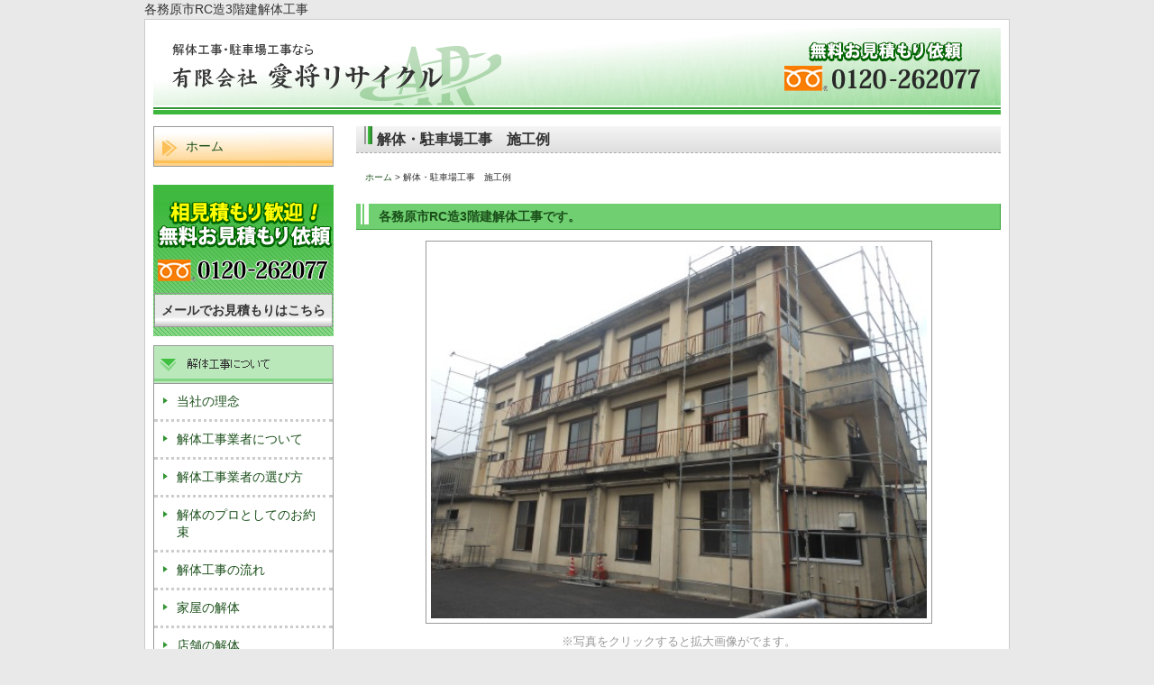

--- FILE ---
content_type: text/html
request_url: https://www.aishorecycle.jp/cathand/detail-676966.html
body_size: 15768
content:
<!DOCTYPE html PUBLIC "-//W3C//DTD XHTML 1.0 Transitional//EN" "http://www.w3.org/TR/xhtml1/DTD/xhtml1-transitional.dtd">
<html xmlns="http://www.w3.org/1999/xhtml" xml:lang="ja" lang="ja"><!-- InstanceBegin template="/Templates/index.dwt" codeOutsideHTMLIsLocked="false" -->
<head>
<!-- Google Tag Manager -->
<script>(function(w,d,s,l,i){w[l]=w[l]||[];w[l].push({'gtm.start':
new Date().getTime(),event:'gtm.js'});var f=d.getElementsByTagName(s)[0],
j=d.createElement(s),dl=l!='dataLayer'?'&l='+l:'';j.async=true;j.src=
'https://www.googletagmanager.com/gtm.js?id='+i+dl;f.parentNode.insertBefore(j,f);
})(window,document,'script','dataLayer','GTM-PS2JBXQ');</script>
<!-- End Google Tag Manager -->
<meta http-equiv="Content-Type" content="text/html; charset=Shift_JIS" />
<meta http-equiv="Content-Language" content="ja" />
<meta http-equiv="Content-Script-Type" content="text/javascript" />
<meta http-equiv="Content-Style-Type" content="text/css" />
<meta name="viewport" content="width=device-width,user-scalable=no,maximum-scale=1" />
<!-- InstanceBeginEditable name="doctitle" -->
<title>各務原市RC造3階建解体工事｜木造家屋,店舗,ビルの解体工事、駐車場工事なら愛知県一宮市の有限会社愛将リサイクル</title>
<meta name="Description" content="各務原市RC造3階建解体工事。木造家屋・店舗・ビルの解体工事、駐車場工事は愛知県一宮市の有限会社愛将リサイクルへ" />
	<meta name="Keywords" content="各務原市RC造3階建解体工事,木造家屋,店舗,ビル,解体工事,駐車場工事,愛知県一宮市,愛将リサイクル" />


<!-- InstanceEndEditable -->
<meta name="robots" content="index,follow" />
<link rel="canonical" href="https://www.aishorecycle.jp/cathand/detail-676966.html"/>
<link rel="stylesheet" href="../common/css/simport.css" media="screen and (max-width:640px)" />
<link rel="stylesheet" href="../common/css/import.css" media="print, screen and (min-width:641px)" />
<link rel="shortcut icon" href="../images/favicon.ico" />
<link href="//netdna.bootstrapcdn.com/font-awesome/4.0.3/css/font-awesome.min.css" rel="stylesheet" />
<script src="https://code.jquery.com/jquery-1.8.3.min.js" integrity="sha256-YcbK69I5IXQftf/mYD8WY0/KmEDCv1asggHpJk1trM8=" crossorigin="anonymous"></script>
<script type="text/javascript" src="../common/js/ua_telLink.js"></script>
<script type="text/javascript" src="../common/js/scrolltopcontrol.js"></script>
<script type="text/javascript" src="https://cspssl.jp/trustlogo/javascript/cot.js"></script>
<script language="javascript" type="text/javascript">
//<![CDATA[
var cot_loc0=(window.location.protocol == "https:")? "https://secure.comodo.net/trustlogo/javascript/cot.js" :
"http://www.trustlogo.com/trustlogo/javascript/cot.js";
document.writeln('<scr' + 'ipt language="JavaScript" src="'+cot_loc0+'" type="text\/javascript">' + '<\/scr' + 'ipt>');
//]]>
</script>
<!-- InstanceBeginEditable name="head" --><!-- InstanceEndEditable -->
</head>
<body>
<!-- Google Tag Manager (noscript) -->
<noscript><iframe src="https://www.googletagmanager.com/ns.html?id=GTM-PS2JBXQ"
height="0" width="0" style="display:none;visibility:hidden"></iframe></noscript>
<!-- End Google Tag Manager (noscript) -->

<!--CONTAINER START-->

<div id="container">
<!-- InstanceBeginEditable name="h1" -->
<h1>各務原市RC造3階建解体工事</h1>
<!-- InstanceEndEditable -->
	<div id="wrapper">
		<dl id="header">
			<dt><a href="../index.html" name="top" id="top"><img src="../images/head_logo.png" alt="解体工事・駐車場工事なら&nbsp;有限会社&nbsp;愛将リサイクル" /></a></dt>
			<dd id="header_tel01">
				<p id="header_tel"><a href="tel:0120262077" class="fi-telephone"><img src="../images/head_tell.png" alt="TEL：0120-262077" /></a></p>
			</dd>
			<dd id="header_tel02"><img src="../images/sp_head_tell.png" alt="無料お見積もり依頼受付中！" /></dd>
		</dl>
		<div id="main">
		<!-- InstanceBeginEditable name="main" -->
			<h2>解体・駐車場工事　施工例<!--各務原市RC造3階建解体工事　有限会社 愛将リサイクル--></h2>
			<div id="crumbs">
				<p><a href="../index.html">ホーム</a> &gt; 解体・駐車場工事　施工例</p>
			</div>
			
			<div id="cathandDetail">
				<!--詳細モジュールstart-->
				<!--詳細モジュールstart-->
	<script type='text/javascript'>
	function change_img(str){
		document.form1.detail_img.src=str;
	}
	function change_text(text){
		if(document.all){
			scrollBy(1,0);
			document.all('img_title').innerHTML = text;
		}else if(document.getElementById){
			scrollBy(1,0);
			document.getElementById('img_title').innerHTML = text;
		}
	}
	function FormCheck(){
		with (document.form1){
			if(isNaN(num.value)){
				alert('数量には半角数字を入力してください');
				num.focus();
				return false;
			}else if(num.value<=0){
				alert('購入数は1以上を入力してください');
				num.focus();
				return false;
			}
		}
		return true;
	}
	</script><form name='form1'><input type="hidden" name="charset" value="あ" />
	<div class='cathand_detail'>
			<div class='cathand_detail_left'>
			<p><span id='img_title' style="font-family:Osaka, 'ＭＳ Ｐゴシック', 'trebuchet MS', trebuchet, 'verdana', arial, sans-serif; ">各務原市RC造3階建解体工事です。</span><br /></p>	<img name='detail_img' src='https://www.emono1.jp/img/aisho/20170914170532_img1_61.jpg' alt='' />
			</div>
			<div class='cathand_detail_right'>
				<div class='cathand_detail_img'><p>※写真をクリックすると拡大画像がでます。</p><a href="javascript:change_img('https://www.emono1.jp/img/aisho/20170914170532_img1_61.jpg');change_text('各務原市RC造3階建解体工事です。');"><img src='https://www.emono1.jp/img/aisho/20170914170532_img1_61.jpg' border='0' alt='' /></a><a href="javascript:change_img('https://www.emono1.jp/img/aisho/20170914170532_img2_17.jpg');change_text('解体工事中。');"><img src='https://www.emono1.jp/img/aisho/20170914170532_img2_17.jpg' border='0' alt='' /></a><a href="javascript:change_img('https://www.emono1.jp/img/aisho/20170914170532_img3_80.jpg');change_text('解体工事中。');"><img src='https://www.emono1.jp/img/aisho/20170914170532_img3_80.jpg' border='0' alt='' /></a><a href="javascript:change_img('https://www.emono1.jp/img/aisho/20170914170532_img4_63.jpg');change_text('解体工事中。');"><img src='https://www.emono1.jp/img/aisho/20170914170532_img4_63.jpg' border='0' alt='' /></a><a href="javascript:change_img('https://www.emono1.jp/img/aisho/20170914170532_img5_2.jpg');change_text('解体工事完了後。');"><img src='https://www.emono1.jp/img/aisho/20170914170532_img5_2.jpg' border='0' alt='' /></a>
				</div>
				<h2>各務原市RC造3階建解体工事</h2>
	
			<p class='de_pr'>
					</p>
					<p class='de_se'>
					</p>
					<p class='de_ad'>	</p>				<p class='de_ka'>
					</p>
			</div>
			<div class='de_de'>▼詳細<br />各務原市にてRC造3階建解体工事を致しました。<br />
建物は工場の敷地内にあり、稼働中の工場内作業でしたので、<br />
慎重に作業を進めていきました。<br />
限られたスペースの中での作業で、難しい点も色々ありましたが、<br />
工場の皆様のご理解やご協力のおかげで無事完了致しました。<br />
この度は、ご用命頂き、誠にありがとうございました。		</div>
		</div>
		</form>
		<!--詳細モジュールend-->
		<!--アクセス解析start-->
		<script type='text/javascript' src='https://www.emono1.jp/client/acc/js_ssl.php?shop=aisho'></script>
		<script type='text/javascript'>
		acc_analisis('各務原市RC造3階建解体工事')
		</script>
		<!--アクセス解析end-->
						<!--詳細モジュールend-->
				<p class="back"><a href='javascript:history.back();'>戻る</a></p>
		
			</div>
			<div id="blog">
  

<!--ギャラリー2モジュール(【施工例詳細】最下部バナー設置部)START-->
<table>
	<tr>
		<td class="addclass_td1">
			<a href='http://aishorecycle.blog54.fc2.com/' target='_blank'>
			<img  src='https://www.emono1.jp/img/aisho/20150710161850_photo_51.jpg' border='0' alt='解体職人ブログ' />
			</a>		</td>
	</tr>
</table>
<!--ギャラリー2モジュール(【施工例詳細】最下部バナー設置部)END-->

</div><!-- #BeginLibraryItem "/Library/footer_contact.lbi" -->
<div class="data">
  <dl>
    <dd>どんな小さなご相談でも真心対応致します。</dd>
    <dd><span>お見積もりは無料!</span></dd>
	<dt>（有）愛将リサイクルへお気軽にご相談下さい。</dt>
    <dd><span>ご安心下さい、しつこい営業は一切致しません</span></dd>
    <dd class="data_tel"><a href="tel:0120262077"><img src="../images/data_tel.png" alt="TEL：0120-262077" /></a></dd>
    <dd>
      <ul class="btn">
        <li><a href="otoiawase.php?serial=02750">無料お見積もり依頼</a></li>
        <li><a href="otoiawase.php?serial=02749">お問い合わせ</a></li>
      </ul>
    </dd>

  </dl>
 </div>
<div class="data02">
  
<table>
</table>
</div>
<div id="data03">
	<a href="http://www.sjnk.co.jp/" target="_blank"><img src="../images/bnr_sonpojapan.jpg" alt="損害保険ジャパン日本興亜" /></a>
	<p>お客様の安心の為加入しています</p>
</div>
<!-- #EndLibraryItem --><!-- InstanceEndEditable -->
		</div>


		<!--サイドバーSTART-->
		<div id="side">
			<ul>
				<li class="home"><a href="../index.html">ホーム</a></li>
            </ul>
        
        
			<div class="side_form">
				
<table>
</table>
			</div>
			<!--  side_form ここまで  -->

			
			<div class="estimate">
				<h3><img src="../images/estimate_title.png" alt="無料お見積もり依頼" /></h3>
				<ul>
					<li><a href="tel:0120262077"><img src="../images/estimate_tell.png" alt="TEL：0120-262077" /></a></li>
				</ul>
				<a href="/cathand/otoiawase.php?serial=02750" class="btn">メールでお見積もりはこちら</a>
			</div>

			<div class="side_form">
				
<table>
	<tr>
		<td class="addclass_td1">
			<a href='/gallery/gallery_list-3231-15036-1.html'>
			<img  src='https://www.emono1.jp/img/aisho/20140826121523_photo_6.png' border='0' alt='解体工事について' />
			</a>			<p><a href="/gallery/gallery-3231-58194.html">当社の理念</a><br />
<a href="/gallery/gallery-3231-58188.html">解体工事業者について</a><br />
<a href="/gallery/gallery-3231-58189.html">解体工事業者の選び方</a><br />
<a href="/gallery/gallery-3231-58190.html">解体のプロとしてのお約束</a><br />
<a href="/flow.html">解体工事の流れ</a><br />
<a href="/house.html">家屋の解体</a><br />
<a href="/shop.html">店舗の解体</a><br />
<a href="/factory.html">工場の解体</a><br />
<a href="/other.html">その他の解体</a><br />
<a href="/gallery/gallery-3231-58192.html">電気、電話、ガスの手続き</a><br />
<a href="/gallery/gallery-3231-58191.html">お祓いについて</a></p>
		</td>
	</tr>
</table>
			</div>  

            <ul>
				<li class="point">
					<a href="../sticks.html">愛将リサイクルの<br />3つのこだわり</a>
					<ul>
						<li><a href="../sticks.html?id=3">こだわり１<br />
						    <strong>万全の防塵・振動対策</strong></a></li>
						<li><a href="../sticks.html?id=2">こだわり２<br />
						    <strong>近隣の方への説明</strong></a></li>
						<li class="last"><a href="../sticks.html?id=1">こだわり３<br />
						    <strong>安心施工のご提案</strong></a></li>
					</ul>
				</li>
			</ul>
			
			<ul class="support">
				<li><a href="../parking.html">土木工事から舗装工事まで<br />トータルサポート</a></li>
			</ul>
			<ul>
				<li class="first"><a href="list.php">解体・駐車場工事 施工例</a></li>
				<li><a href="../staff.html">スタッフ紹介</a></li>
				<li><a href="../faq.html">よくある質問</a></li>
				<li><a href="../company.html">会社案内</a></li>
				<li><a href="/cathand/otoiawase.php?serial=02749">お問い合わせ</a></li>
			</ul>

			<div class="side_form">
				
<table>
	<tr>
		<td class="addclass_td1">
			<a href='/gallery/gallery_list-1374-5979-1.html'>
			<img  src='https://www.emono1.jp/img/aisho/20160404162636_photo_99.jpg' border='0' alt='求人情報' />
			</a>		</td>
	</tr>
</table>
			</div>

			<dl class="company">
				<dt>有限会社 愛将リサイクルについて</dt>
				<dd>〒491-0115<br />
					愛知県一宮市浅井町西海戸字形人398</dd>
				<dd>
					<ul>
						<li>営業時間　8：00～17：00</li>
						<li>定休日　第2土曜・日曜</li>
                        <li>フリーダイヤル：<a href="tel:0120262077">0120-262077</a></li>
						<li><a href="tel:0586823777">TEL：0586-82-3777</a></li>
						<li>FAX：0586-82-3778</li>
                        <li>MAIL：info@aishorecycle.jp</li>
					</ul>
				</dd>
			</dl>

			<div id="side_map">
				<h3 class="map"><img src="../images/map_title.gif" alt="対応地域" /></h3>
				<dl class="map">
					<dt><img src="../images/map.gif" alt="地図" /></dt>
					<dd>
						<ul>
							<li>一宮市</li>
							<li>名古屋市西区</li>
							<li>北区</li>
							<li>北名古屋市</li>
							<li>稲沢市</li>
							<li>清須市</li>
							<li>岩倉市</li>
							<!--<li>西春日井郡</li>-->
							<li>江南市</li>
							<li>犬山市</li> 
							<li>小牧市</li>
							<!--<li>春日井市</li>-->
							<!--<li>瀬戸市</li>-->
						</ul>
						<p><strong>＊対応地域以外の方でも一度ご相談下さい。</strong></p>
						<a class="btn" href="../company.html#map_c">対応地域を詳しく見る</a>
					</dd>
				</dl>
			</div>
	
			<h3 class="none">バナー</h3>
            <div id="banner">


<table>
	<tr>
		<td class="addclass_td1">
			<a href='http://aishorecycle.blog54.fc2.com/' target='_blank'>
			<img  src='https://www.emono1.jp/img/aisho/20140916134953_photo_41.jpg' border='0' alt='解体職人ブログ' />
			</a>		</td>
	</tr>
</table>

			</div>
            
            <div id="banner-link">
				<a href="http://www.sjnk.co.jp/" target="_blank"><img src="../images/bnr_sonpojapan.jpg" alt="損害保険ジャパン日本興亜" /></a>
                <p>お客様の安心の為加入しています</p>
			</div>
		</div>
		
		<div class="toggle">
			<div class="gHeader__hamburgerIn">
				<span class="gHeader__hamburger--top"></span>
				<span class="gHeader__hamburger--mid"></span>
				<span class="gHeader__hamburger--btm"></span>
			</div>
			<span class="ham_menu">MENU</span>
		</div>
	


		<!--フッターSTART-->
				<!--フッター-->
		<div id="footer">
		
					<ul>
				<li class="first"><a href="../">ホーム</a></li>
				<li><a href="../sticks.html">愛将リサイクルの3つのこだわり</a></li>
				<li><a href="../parking.html">駐車場工事</a></li>
				<li><a href="list.php">解体・駐車場工事 施工例</a></li>
				<li><a href="../staff.html">スタッフ紹介</a></li>
				<li><a href="../faq.html">よくある質問</a></li>
				<li><a href="../company.html">会社案内</a></li>
			</ul>
			<ul>
				<li class="first"><a href="/cathand/otoiawase.php?serial=02749">お問い合わせ</a></li>
				<li><a href="/cathand/otoiawase.php?serial=02750">無料お見積もり依頼</a></li>
				<li><a href="http://aishorecycle.blog54.fc2.com/" target="_blank">解体職人ブログ</a></li>
				<li><a href="../privacy.html">個人情報保護</a></li>
				<li><a href="../link.html">リンク集</a></li>
				<li><a href="../about.html">当サイトについて</a></li>
				<li><a href="../sitemap.html">サイトマップ</a></li>
			</ul>
			<!--コピーライト-->
			<address>&copy; <script type="text/javascript">
			var startYear = 2008;thisDate = new Date();thisYear = thisDate.getFullYear();if(startYear!=thisYear)
			{document.write(startYear+"-"+thisYear);}else{document.write(startYear);}</script>
			有限会社&nbsp;愛将リサイクル</address>
            <!--コピーライト-->
                                            	                <!--
TrustLogo Html Builder Code:
Shows the logo at URL https://www.aishorecycle.jp/images/securesite.png/images/securesite.png Logo type is  ("SC2")
位置固定
//-->
<script language="JavaScript">COT("https://www.aishorecycle.jp/images/securesite.png", "SCAS", "none");</script>
		</div><!--フッターEND-->
	</div>
</div>
<!--CONTAINER END-->
<div id="accesslog">
<!-- InstanceBeginEditable name="acc" -->
<!-- InstanceEndEditable -->
</div>

<script type="text/javascript" src="../common/js/sidepanel.js"></script>

</body>
<!-- InstanceEnd --></html>


--- FILE ---
content_type: text/css
request_url: https://www.aishorecycle.jp/common/css/import.css
body_size: 45
content:
@import "base.css";
@import "nekostyle.css";

--- FILE ---
content_type: text/css
request_url: https://www.aishorecycle.jp/common/css/base.css
body_size: 40681
content:
@charset "Shift_JIS";

/* 制作者情報 */
/* ブラウザ初期化スタイル */
/* 共通部分のスタイル */
/* 各ページ個別のスタイル */

/*--------------------------------------------------------------------
guideline : ver1.06
since : 2007/02/13
writer : 
last_editday : 2008/01/30
last_editor : nuts(IDEA-PRO)
--------------------------------------------------------------------*/


/*--------------------------------------------------------------------
common
cssの初期化
--------------------------------------------------------------------*/


* {
	font-family: "ＭＳ Ｐゴシック", "Osaka", "ヒラギノ角ゴ Pro W3", sans-serif;
	margin: 0;
	padding: 0;
}

html, body {
	font-family: "ＭＳ Ｐゴシック", "Osaka", "ヒラギノ角ゴ Pro W3", sans-serif;
	margin: 0;
	padding: 0;
	font-size: 100%;
}
^  h1, h2, h3, h4, h5, h6, address, div, blockquote, p, pre, ul, ol, li, dl, dt, dd, hr {
 font-family: "ＭＳ Ｐゴシック", "Osaka", "ヒラギノ角ゴ Pro W3", sans-serif;
 margin: 0;
 padding: 0;
 border: 0;
 font-style: normal;
 font-weight: normal;
 font-size: 100%;
}

table, caption, th, td {
	font-family: "ＭＳ Ｐゴシック", "Osaka", "ヒラギノ角ゴ Pro W3", sans-serif;
	margin: 0;
	padding: 0;
	border: 0;
	font-style: normal;
	font-weight: normal;
	font-size: 100%;
}

span, em, strong, dfn, code, samp, kbd, var, cite, abbr, acronym, sub, sup, q, br, ins, del, a, img, object, iframe {
	font-family: "ＭＳ Ｐゴシック", "Osaka", "ヒラギノ角ゴ Pro W3", sans-serif;
	margin: 0;
	padding: 0;
	border: 0;
	font-style: normal;
	font-weight: inherit;
	font-size: 100%;
}

a[href^="tel:"] {
	text-decoration: none;
	cursor: default;
	color: #000;
}
a[href^="tel:"]:hover img{
	filter:alpha(opacity=100); 
	-moz-opacity:1;
	opacity:1;
}
/*--------------------------------------------------------------------
common
ページ共通部分
--------------------------------------------------------------------*/

/*bodyのスタイル*/

body {
	font-size: 90%;
	color: #333333;
	padding: 0 0 10px;
	background: #e9e9e9;
}

table {
	border-collapse: collapse;
}

a {
	color: #1B501B;
	text-decoration:none;
}

a:hover {
	color: #55AA55;
}

h1 {
	font-size: 1em;
	font-weight: normal;
	line-height: 1.5;
}

h2 {
    clear: both;
    padding: 5px 0 5px 23px;
    margin: 0 auto 10px;
    box-sizing: border-box;
    line-height: 1.2;
    font-size: 1rem;
    background: #f5f5f5; /* Old browsers */
    background: -moz-linear-gradient(top, #f5f5f5 0%, #dedede 100%); /* FF3.6-15 */
    background: -webkit-linear-gradient(top, #f5f5f5 0%,#dedede 100%); /* Chrome10-25,Safari5.1-6 */
    background: linear-gradient(to bottom, #f5f5f5 0%,#dedede 100%); /* W3C, IE10+, FF16+, Chrome26+, Opera12+, Safari7+ */
    filter: progid:DXImageTransform.Microsoft.gradient( startColorstr='#f5f5f5', endColorstr='#dedede',GradientType=0 ); /* IE6-9 */
    position: relative;
    border-bottom: 1px dashed #aaa;
}
h2:before {
	content: "";
	width: 20px;
	height: 20px;
	display: block;
	position:absolute;
	top: 0;
	left: 5px;
	background: url(../../images/title_ct.gif) no-repeat center;
}

#main h3 {
	clear: both;
	background: url(../../images/title_sub.gif) no-repeat #70CF70;
	color: #1B501B;
	padding: 5px 10px 5px 25px;
	font-size: 14px;
	line-height: 1.2;
	border-bottom: 1px solid #359F35;
}

#main h3 a:hover {
	color: #ffffff;
}

/*containerのスタイル*/

div#container {
	width: 960px;
	margin: 0 auto;
	padding: 0;
}

/*headerのスタイル*/

dl#header {
	width: 940px;
	height: 97px;
	margin: 0 0 12px;
	position: relative;
	background: url(../../images/back_header.jpg);
}

dl#header dt {
	position: absolute;
	top: 6px;
	left: 6px;
}

dl#header dd#header_tel01 {
	padding:0 10px 0 5px;
	text-align: right;
	display: block;
	font-size: x-small;
}

dl#header dd#header_tel02 {
    display: none;
}


dl#header ul li {
	width: 120px;
	padding: 2px 0 2px 5px;
	float: right;
	list-style: none;
}

dl#header ul li a {
	display: block;
	line-height: 24px;
	color: #333333;
	text-align: center;
	text-decoration: none;
	background: url(../../images/head_btn.jpg);
	width: 120px;
}

dl#header ul li a:hover {
	color: #333333;
	background: url(../../images/head_btn_o.jpg);
}

dl#header dd p {
	clear: both;
	padding: 0 0 3px;
}


/*wrapperのスタイル*/

div#wrapper {
	padding: 9px;
	background: #ffffff;
	border: 1px solid #cccccc;
}

dl#head_parts {
	background: url(../../images/back_header.jpg) no-repeat;
	height: 97px;
	width: 750px;
}

/*mainのスタイル*/

div#main {
	width: 715px;
	min-height: 2140px;
	padding: 0;
	float: right;
}

div#accesslog {
	position: absolute;
}

/*サイトバナー*/
ul#b_banner {
	width: 960px;
	margin: 10px auto 0;
	text-align: right;
}

ul#b_banner li {
	display: inline;
}

/*サイドメニューのスタイル
------------------------------------------------------------------*/

div#side {
	width: 200px;
	float: left;
	padding: 0 0 0;
	line-height: 1.4;
}

div#side a {
	text-decoration: none;
	font-size: 14px;
}

div#side ul li {
	list-style: none;
	display: inline;
}

div#side ul li a {
	display: block;
	width: 158px;
	padding: 12px 5px 12px 35px;
	border-left: 1px solid #999999;
	border-right: 1px solid #999999;
	border-bottom: 1px solid #999999;
	background: url(../../images/back_menu.jpg) bottom no-repeat;
}
div#side dl.company ul li a,
div#side div.estimate ul li a {
	padding: 0;
	border: none;
	background: none;
	display: inline;
}

div#side ul li.first a {
	border-top: 1px solid #999999;
}

div#side ul li a:hover {
	color: #15402B;
	background: url(../../images/back_menu_o.jpg) bottom no-repeat;
}

/* HOME */

div#side ul li.home{
	margin: 0;
}

div#side ul li.home a {
	margin: 0;
	background: url(../../images/back_home.jpg) bottom;
	border-top: 1px solid #999999;
}

div#side ul li.home a:hover {
	background: url(../../images/back_home_o.jpg) bottom;
}

/* こだわり */
div#side ul li.point a {
	padding: 7px 5px 7px 35px;
	border-top: 1px solid #999999;
}

div#side ul li.point ul {
	border-left: 1px solid #999999;
	border-right: 1px solid #999999;
	border-bottom: 1px solid #999999;
}

div#side ul li.point ul li a {
	border: none;
	width: 178px;
	padding: 6px 10px 8px;
	color: #319531;
	font-weight: bold;
	background: url(../../images/dot.gif) repeat-x bottom;
}

div#side ul li.point ul li a:hover {
	color:#990000;
	background: url(../../images/dot.gif) repeat-x bottom;
}

div#side ul li.point ul li a strong {
	font-weight: normal;
	color: #333333;
}

div#side ul li.point ul li.last a, div#side ul li.point ul li.last a:hover {
	border: none;
	background: none;
}

/* 解体工事 */
div#side ul li.dism span {
	display: block;
	padding: 12px 5px 12px 35px;
	border-left: 1px solid #999999;
	border-right: 1px solid #999999;
	border-bottom: 1px solid #999999;
	background: url(../../images/back_menu_d.gif) bottom no-repeat #BFE9BF;
}

div#side ul li.dism ul li a {
	padding: 10px 10px 8px 25px;
	width: 143px;
	border-bottom: none;
	background: url(../../images/back_menu_s.gif);
}

div#side ul li.dism ul li.last a {
	padding-bottom: 6px;
	border-bottom: 1px solid #999999;
}

div#side ul li.dism ul li a:hover {
	background: url(../../images/back_menu_so.gif);
}

/* サポート */
div#side ul.support {
	margin: 10px 0;
	border-top: 1px solid #999999;
}

div#side ul.support li a {
	padding: 8px 8px 24px;
	width: 182px;
	color: #333333;
	background: url(../../images/back_menu_g.jpg) bottom no-repeat;
}

div#side ul.support li a:hover {
	color: #000000;
	background: url(../../images/back_menu_go.jpg) bottom no-repeat;
}

/* 見積もり依頼　*/

div#side div.estimate {
	margin: 0 0 10px 0;
	padding: 5px 1px 10px 1px;
	text-align: center;
	background: url(../../images/back_data.gif) repeat-x center;
}

div#side div.estimate h3 {
	padding: 5px 0 3px;
}

div#side div.estimate ul li {
	padding: 0 0 2px;
}
div#side div.estimate a {
    font-size: 14px;
	font-weight: bold;
}

div#side div.estimate ul {
	padding: 0 0 7px;
}

/* 会社情報 */
div#side dl.company {
	border: 1px solid #999999;
	font-size: 12px;
	background: url(../../images/back_comp.gif) no-repeat bottom;
}

div#side dl.company dt {
	text-indent: -9999px;
	height: 43px;
	background: url(../../images/data_title.jpg) no-repeat;
}

div#side dl.company dd {
	padding: 0 16px 12px;
}

div#side dl.company dd ul li {
	display: block;
	font-size: 12px;
}

div#side dl.company dd span {
font-size: 150%;
font-weight: bold;
}


/* 対応地域 */
div#side h3.map {
	margin: 10px 0 0;
}

div#side dl.map {
	padding: 0 0 8px;
	background: url(../../images/back_map.gif) no-repeat bottom;
}

div#side dl.map dt {
	padding: 3px 7px 8px;
}

div#side dl.map dd {
	margin: 0 7px;
	font-size: 80%;
}

div#side dl.map dd ul {
	padding: 8px;
	background: #aaaaaa;
}

div#side dl.map dd p {
	padding: 3px 0;
}

div#side dl.map dd p strong {
	font-weight: normal;
	color: #BA1B1B;
}

div#side dl.map dd a.btn {
	margin: 0 10px;
}

/* バナー */
div#side ul.banner li {
	display: block;
	float: left;
	margin: 10px 0 0;
}

div#side ul.banner li a {
	background: none;
	padding: 0;
	width: 200px;
	border: none;
}

div#side ul.banner li dl {
	border: 1px solid #cccccc;
}

div#side ul.banner li dt img {
	display: block;
}

div#side ul.banner li dd {
	text-align: center;
	width: 198px;
	padding: 0 0 1em;
	background: url(../../images/back_comp.gif) no-repeat bottom;
}




div#side ul.banner li dd img {
	padding: 10px 0;
}

div#side ul.banner li input {
	background: url(../../images/btn_favorite.jpg) no-repeat;
	width: 180px;
	height: 35px;
	border: 0;
	text-indent: -9999px;
	cursor: pointer;
	display: block;
}

/* side_form */

div#side div.side_form table {
	width: 200px;
	border-collapse: collapse;
	margin: 10px auto;
}

div#side div.side_form table img {
	width: 200px;
	vertical-align: top;
}

div#side div.side_form table p {
	border-left: 1px solid #999999;
	border-right: 1px solid #999999;
	border-bottom: 1px solid #999999;
}

div#side div.side_form table p br {
	display: none;
}

div#side div.side_form table td p a {
	display: block;
	padding: 10px 10px 10px 25px;
	width: 163px;
	border-bottom: none;
	border-bottom: 3px dotted #ccc;
	background: url(../../images/arrow02_ico.png) no-repeat 10px 15px;
}

div#side div.side_form table td p a:hover {
	background: url(../../images/arrow01_ico.png) no-repeat 10px 15px;
}



/* バナー */
div#side div#banner table{
	clear: both;
	border-collapse: collapse;
	margin: 10px auto;
}

div#side div#banner table td{
	vertical-align: top;
}

div#side div#banner table td a:hover img {
	opacity:0.6;
	filter: alpha(opacity=60);
}

/* バナーリンク */
div#side div#banner-link{
	clear: both;
}
div#side div#banner-link img {
	margin-top:10px;
}
div#side div#banner-link p {
	font-size:80%;
	text-align:center;
}


div.toggle{
	display: none;
}



/* footerのスタイル
------------------------------------------------------------------*/

div#footer {
	clear:both;
	width:940px;
	padding: 14px 0 0;
	line-height: 1.5;
	border-top: 15px solid #ffffff;
	background: url(../../images/back_footer.jpg) repeat-x left top;
	background-size: cover;
}

div#footer ul {
	padding: 0 10px;
}

div#footer ul li {
	list-style: none;
	display: inline;
	font-size: 73%;
}

div#footer ul li.first {
	padding-left: 2px;
	border-left: 1px solid #206020;
}

div#footer ul li a {
	padding: 0 5px;
	border-right: 1px solid #206020;
	text-decoration: none;
}

div#footer address {
	font-style: normal;
	text-align: center;
	font-size: 80%;
	margin-top: 20px;
}

*:first-child+html div#footer address { padding: 30px 0 10px; } 


/* 汎用クラス
------------------------------------------------------------------*/

.clearfix:after {
	height: 0;
	visibility: hidden;
	content: ".";
	display: block;
	clear: both;
}

.clearfix {
	_height: 1px;
	overflow: hidden;
	clear: both;
  /**/
}

/* ボタン */
a.btn {
	color: #333333;
	border: 1px solid #999999;
	text-align: center;
	display: block;
	line-height: 36px;
	background: url(../../images/back_btn.jpg) repeat-x bottom;
}

a:hover.btn {
	color: #333333;
	background: url(../../images/back_btn_o.jpg) repeat-x bottom;
}








/* パンくず */
div#crumbs {
	padding: 1em 10px 1em;
font-size: x-small;
}

/* 表示なし */
.none {
	display: none;
}

.note {
	padding: 1em 0 0 10px;
}

/* 解体工事について */
ul.dism {
	padding: 6px 0 6px 6px;
	border: 1px solid #666666;
	background: url(../../images/top/grad_g.jpg) repeat-x top #e9e9e9;
	margin-bottom:10px;
}

ul.dism li {
	width: 170px;
	float: left;
	padding: 0 6px 0 0;
	list-style: none;
}

ul.dism li img {
	display: block;
}

ul.dism li p {
	margin: 4px 0 0;
	padding: 5px;
	border: 1px solid #bfbfbf;
	line-height: 1.4;
	font-size: 0.9em;
	background: #ffffff;
}

/* 施行例について */
dl.exmp {
	border: 1px solid #318731;
	padding: 0 0 12px;
	position: relative;
	margin: 0 0 10px;
}

dl.exmp dt img {
	display: block;
}

dl.exmp dt {
	margin: 0 0 8px;
    clear: both;
    background: url(../../images/title_sub.gif) no-repeat #70CF70;
    color: #1B501B;
    padding: 0 10px 0 25px;
    font-size: 14px;
    line-height: 28px;
    border-bottom: 1px solid #359F35;
    font-weight: bold;
}

dl.exmp dd ul li {
	display: block;
	float: left;
	margin: 5px 6px 0 0;
	list-style: none;
}

dl.exmp dd {



	padding: 0 0 0 15px;
}

dl.exmp dd ul li a {
	display: block;
	width: 146px;
	padding: 0 0 0 20px;
	color: #333333;
	line-height: 28px;
	text-decoration: none;
	border: 1px solid #666666;
	background: url(../../images/top/block_n.jpg) no-repeat;
}

dl.exmp dd ul li a:hover {
	color: #215F21;
	background: url(../../images/top/block_o.jpg) no-repeat;
}

dl.exmp dd.ditaile {
	position: absolute;
	top: 0;
	right: 0;
}

dl.exmp dd.ditaile a {
	text-decoration: none;
	display: block;
	width: 140px;
	box-sizing: border-box;
	font-size: 12px;
	background: url(../../images/arrow.gif) no-repeat 15px 8px #fff;
	padding: 0 0 0 35px;
	line-height: 29px;
	border-left: 1px solid #318631;
}

/* バナー */
div#main ul.banner {
	clear: both;
	margin: 12px 0;
}

div#main ul.banner li {
	list-style: none;
	margin: 0 0 7px;
}

div#main ul.banner li a, div#main ul.banner li img {
	display: block;
}

div#main ul.banner li a {
	border: 2px solid #333333;
	height: 116px;
}

div#main ul.banner li a:hover {
	border: 2px solid #999999;
}

/* 詳細リンク */
p.link {
	float: right;
	margin: 0 0 20px;
}

p.link a {
	display: block;
	padding: 0 5px 0 30px;
	margin: 5px 0 0 8px;
	line-height: 24px;
	color: #333333;
	min-width: 140px;
	text-decoration: none;
	border: 1px solid #7EC07E;
	background: url(../../images/arrow_g.gif) 8px 4px #CFEFCF no-repeat;
	font-size: 13px;
	font-weight: normal;
}

p.link a:hover {
	background: url(../../images/arrow.gif) 8px 4px #FFFFFF no-repeat;
	color: #006600;
}

/* 下部データ */
div#main div.data {
	clear: both;
	position: relative;
	background: url(../../images/back_data.gif) repeat-x bottom #3DB83D;
	padding: 30px;
	margin-bottom: 10px;
}

div#main div.data img.map {
	position: absolute;
	top: 15px;
	right: 20px;
}

div#main div.data dl {
	/* position: absolute; */
	/* width: 660px; */
	/* top: 15px; */
	/* left: 20px; */
	text-align: center;
}
div#main div#data03 {
	font-size: 80%;
	text-align: center;
	margin: 10px 0;
}
div#main div#data03 img{
	margin-bottom: 2px;
}


div#main div.data dl dt {
	margin: 0;
	padding: 0 0 7px;
	font-weight: bold;
	font-family: "メイリオ", "ヒラギノ角ゴ Pro W3", "Hiragino Kaku Gothic Pro", Meiryo, Osaka, "ＭＳ Ｐゴシック", "MS PGothic", sans-serif;
	color: #fff;
	font-size: 1.4rem;
	text-shadow: 2px 2px 1px #006600;
}

div#main div.data dl dd {
	padding: 0 0 3px;
	font-weight: bold;
	font-family: "メイリオ", "ヒラギノ角ゴ Pro W3", "Hiragino Kaku Gothic Pro", Meiryo, Osaka, "ＭＳ Ｐゴシック", "MS PGothic", sans-serif;
	color: #fff;
	font-size: 1.4rem;
	text-shadow: 2px 2px 1px #006600;
}
div#main div.data dl dd span{
	font-weight: bold;
	font-family: "メイリオ", "ヒラギノ角ゴ Pro W3", "Hiragino Kaku Gothic Pro", Meiryo, Osaka, "ＭＳ Ｐゴシック", "MS PGothic", sans-serif;
	color: #FC0;
	background-color: rgba(33.203, 255, 0, 0.5);
	padding: 0 5px;
}

div#main div.data dl dd:after {/*clear*/
	content : "";
	display : block;
	height : 0;
	clear : both;
}

div#main div.data img {
}

div#main div.data dd.data_tel {float: left;width: 50%;margin: 5px 0 10px;}

div#main div.data dd.data_fax {float: right;width: 50%;margin: 5px 0 0 0;text-align: right;}

div#main div.data ul.btn {
	clear: both;
	margin: 0 0 5px -20px;
	display: block;
}

div#main div.data ul.btn li {
	list-style: none;
	float: left;
}

div#main div.data ul.btn li a {
	display: block;
	margin: 0 0 0 20px;
	line-height: 60px;
	text-align: center;
	color: #333333;
	font-size: 1rem;
	width: 314px;
	border: 1px solid #999999;
	text-decoration: none;
	background: url(../../images/back_btn.jpg) repeat-x bottom #e9e9e9;
	text-shadow: 1px 1px 1px #fff;
	font-weight: bold;
}

div#main div.data ul.btn li a:hover {
	background: url(../../images/back_btn_o.jpg) repeat-x bottom #FFFFFF;
}

div#main div.data02 table{
	clear: both;
	width: 550px;
	border-collapse: collapse;
	margin: 5px auto;
}

div#main div.data02 table td{
	border-bottom: 5px;
}

/*div#blog*/
div#blog{
	margin:10px 0;
	width:100%;
}
div#blog table{
	width:100%;
	border-collapse:collapse;
}
div#blog table tr{
}
div#blog table tr td{
	width:100%;
	padding-bottom:5px;
}
div#blog table tr td img{
	vertical-align:top;
	max-width:100%;
	margin-bottom:5px;
}
div#blog table tr td a:hover img{
}
div#blog table tr td p{
}
div#blog table tr td p u{
	display:block;
	background:#666666;
	color:#FFFFFF;
	width:auto;
	text-decoration:none;
	padding:5px 8px;
	margin-bottom:-15px;
}
div#blog table tr td p a{
}
div#blog table tr td p a:hover{
}



/* 解体工事 */
div#dism h2 {
	padding: 0;
	background: none;
}

#dism p.read {
	line-height: 1.6;
	padding: 0 10px 2em;
}

#dism table {
	width: 715px;
	margin: 0 0 1em;
}

#dism table td {
	padding: 1em 0 0 10px;
	background: url(../../images/dot.gif) repeat-x bottom;
}

#dism table td p {
	line-height: 1.6;
	padding: 0 0 1.4em;
}

/*#dism table td b {
	display: block;
	width: 309px;
	margin: 0 0 -1em;
	padding: 5px 0 3px 20px;
	border-right: 1px solid #999999;
	border-bottom: 1px solid #999999;
	background: url(../../images/title_sub_g.gif) no-repeat top left;
	}*/
#dism table td b {
	display: block;
	/*width: 309px;*/
	margin: 0 0 -1.2em;
	padding: 0 0 0 20px;
	color: #318631;
	background: url(../../images/arrow.gif) no-repeat 0 0.2em;
}

#dism table img {
	float: right;
	width: 200px;
	padding: 4px;
	margin: 0 0 1.4em 10px;
	border: 1px solid #999999;
}

#dism dl.exmp {
	margin: 0;
}

#dism p.link {
	margin: 0 0 2em;
}
div#cot_tl_fixed {
	position: static;
	text-align: center;
}
/*--------------------------------------------------------------------
(index.html)
--------------------------------------------------------------------*/
div#index div.top_image {
	margin: 0 0 40px;
}

div#index div.top_image h3 {
	background: url(../../images/title_sub_r.gif) no-repeat ;
	color: #333333;
	border-right: none;
	line-height: 28px;
	border-bottom: 2px solid #cccccc;
	margin: 25px 0 0;
}

div#index div.top_image div {
	clear: both;
	margin: 10px 0;
	text-align: left;
}


div#index div.top_image p {
	text-align: left;
}

/* こだわり */
div#index div.point {
	margin: 0 0 30px;
}

div#index div.point h3 {
	background: url(../../images/title_sub_r.gif);
	color: #333333;
	border-right: none;
	margin: 0 0 10px;
	border-bottom: 2px solid #cccccc;
}



div#index div.point ul {
	padding: 0 0 0 5px;
}

div#index div.point ul li {
	width: 230px;
	float: left;
	line-height: 1.4;
	padding: 10px 5px 15px 0;
	font-size: 0.9em;
	list-style: none;
}

div#index div.point ul li img {
	display: block;
	height: 80px;
	padding: 0 0 5px;
}

div#index div.point p {
	clear: both;
}

div#index div.point p a {
	float: right;
	padding: 0 0 0 20px;
	color: #333333;
	background: url(../../images/arrow_r.gif) no-repeat;
	text-decoration: none;
	position: relative;
	top: -178px;
}

/* 流れ */

div#index div.flow {
margin: 0 0 30px;
}

div#index div.flow p {
	text-align: center;
	padding: 15px 0;
	color: #339433;
	font-size: 18px;
	font-weight: bold;
}

div#index div.flow ul li {
	list-style: none;
	float: left;
	padding: 0 0 10px;
}

/* 新着情報 */
div#new {
	padding: 1px;
	margin: 0 0 30px;
}

div#new ul {
	height: 235px;
	overflow: auto;
	border-left: 1px solid #359F35;
	border-right: 1px solid #359F35;
	border-bottom: 1px solid #359F35;
	padding: 10px 10px 5px;
}

div#new ul li {
	line-height: 1.3;
	padding: 5px 5px 6px;
	list-style: none;
	border-bottom: 1px dotted #cccccc;
}

div#new ul li span {
	color: #2B802B;
	padding: 0 1em 0 0;
}


/* 新着情報 */
div#fukugan {
	width: 715px;
	margin: 0 auto 20px;
}


div#fukugan:after {/*clear*/
	content : "";
	display : block;
	height : 0;
	clear : both;
}

div#fukugan h3{
	margin-bottom: 10px;	
}


/* ご挨拶 */
div#index div.comment {
	padding: 12px 12px 12px 0;
	margin: 0 0 20px;
	position: relative;
	background: url(../../images/top/back_content.gif) repeat-x bottom #F0F9F0;
}

div#index div.comment h3 {
	margin: 0 0 0 210px;
	line-height: 24px;
	border-right: none;
	border-bottom: 2px solid #AFCFAF;
	background: url(../../images/title_ct.gif) no-repeat;
}

div#index div.comment a {
	display: block;
}

div#index div.comment img {
	position: absolute;
	top: 12px;
	left: 0;
	margin: 0 0 0 12px;
	display: block;
	border: 1px solid #333333;
}

div#index div.comment p {
	padding: 10px 0 10px 210px;
	line-height: 1.4;
}

div#index div.comment div {
	float: right;
}

div#index div.comment div a {
	display: block;
	margin: 5px 0 0 8px;
	width: 120px;
	height: 25px;
	text-indent: -9999px;
	background: url(../../images/btn_company.gif) no-repeat;
}

div#index div.comment div a:hover {
	background: url(../../images/btn_company_o.gif) no-repeat;
}

/* スタッフ紹介 */
div#index div.staff {
	width: 370px;
	float: left;
	margin: 0 0 20px;
	border: 1px solid #999999;
}

div#index div.staff h3 {
	background: url(../../images/title_bl.gif) no-repeat bottom left;
	border: none;
}

div#index div.staff img {
	margin: 10px 10px 3px;
	display: block;
	height: 140px;
}

div#index div.staff p {
	line-height: 1.3;
	padding: 10px;
}

div#index div.staff p.link {
	margin: 0;
	padding: 0 5px 5px 0;
}

/* よくある質問 */
div#index div.faq {
	width: 320px;
	float: right;
	height: 170px;
	background: url(../../images/back_faq.gif) no-repeat bottom;
	border: 1px solid #359F35;
}

div#index div.faq h3 {
	background: none;
	padding: 0;
	border: none;
}

div#index div.faq div.text {
	height: 115px;
	overflow: auto;
	margin: 0 3px 5px 3px;
	padding: 5px 10px;
	line-height: 1.4;
}

/*div#index div.faq div.text b {
	font-weight: normal;
	display: block;
	line-height: 1.4;
	padding: 6px 0 6px 15px;
	list-style: none;
	background: url(../../images/icon.gif) no-repeat 0 8px;
	border-bottom: 1px dotted #cccccc;
	}*/
div#index div.faq div.text br {
	display: none;
}

div#index div.faq a {
	display: block;
	padding: 0.6em 0 0.6em 15px;
	background: url(../../images/icon.gif) no-repeat 3px 0.8em;
	border-bottom: 1px dotted #aaaaaa;
	text-decoration: none;
}

div#main p.faq_banner {
	float: right;
	padding: 0 0 10px;
}

div#main p.faq_banner a:hover img {
	filter:alpha(opacity=60); 
	-moz-opacity:0.60;
	opacity:0.60;
}

div#main p.banner {
	float: right;
	padding: 0 0 20px;
}

div#main p.banner a:hover img {
	filter:alpha(opacity=60); 
	-moz-opacity:0.60;
	opacity:0.60;
}

/*--------------------------------------------------------------------
(staff.html)
--------------------------------------------------------------------*/
div#staff table {
	margin: 0 0 0 10px;
	background: url(../../images/dot.gif) repeat-x top left;
}

div#staff table td {
	padding: 1.5em 0 1.5em;
	line-height: 1.6;
	background: url(../../images/dot.gif) repeat-x bottom left;
}

div#staff table td b {
	display: block;
	margin: 0 0 0 230px;
	padding: 0 0 0 25px;
	font-style: normal;
	font-weight: bold;
	line-height: 24px;
	color: #1B501B;
	border-right: 1px solid #359F35;
	border-bottom: 1px solid #359F35;
	background: url(../../images/title_sub.gif) no-repeat #70CF70 top left;
}

div#staff table td i {
	display: block;
	margin: 1em 0 0 230px;
	padding: 3px 0 2px 20px;
	font-style: normal;
	font-weight: bold;
	border-right: 1px solid #999999;
	border-bottom: 1px solid #999999;
	background: url(../../images/title_sub_g.gif) no-repeat top left;
}

div#staff table td img {
	width: 200px;
	float: left;
	border: 1px solid #999999;
	margin: 0 20px 0 0;
	padding: 4px;
}

/*--------------------------------------------------------------------
(company.html)
--------------------------------------------------------------------*/

/*company01*/
div#company01 table{
	width:715px;
	table-layout:fixed;
	margin:10px 0 30px;
	border-collapse:collapse;
}

div#company01 table tr td{
	width:715px;
	padding-bottom:10px;
}
div#company01 table tr td img{
	float:right;
	max-width:240px;
	margin-left:10px;
	background:#FFFFFF;
}
div#company01 table tr td a img{
}
div#company01 table tr td a:hover img{
	filter:alpha(opacity=100); 
	-moz-opacity:1;
	opacity:1;	
}

div#company01 table tr td p {
	line-height: 1.5;
	padding: 0 0 1.4em;
}

div#company01 table tr td p u{
	display: block;
	margin: 0 0 -12px;
	padding: 0 0 0 20px;
	color: #318631;
font-weight: bold;
text-decoration: none;
	background: url(../../images/arrow.gif) no-repeat 0 0.2em;
}

div#company01 table tr td div img{
	border:none;
	width:100px;
	height:25px;
	float:right;
	margin:5px 0 0 0;
}
div#company01 table tr td div a:hover img{
	filter:alpha(opacity=60); 
	-moz-opacity:0.60;
	opacity:0.60;
}



div#company div#outline table {
	border-collapse: collapse;
	width: 715px;
	margin: 10px 0 2em;
}

div#company div#outline table td {
padding: 7px 5px;
	vertical-align:top;
	text-align: left;
	line-height: 1.4;
	background: url(../../images/dot.gif) repeat-x bottom left;
}

div#company div#outline table td i {
	display:block;
	float:left;
	width:90px;
	font-style:normal;

	padding: 3px 10px 6px;
}

div#company div#outline table td u {
	display:block;
	float:left;
	width:400px;
	text-decoration:none;
	padding: 3px 10px 6px;
}

div#company div#outline table tr td img, div#company div#outline table tr td div {
	display: none;
}

#main company h3 a:hover {
	color: #1B501B;
}

div#company div.qual {
	margin: 10px 10px 2em;
	border: 1px solid #359F35;
	padding: 10px;
	line-height: 1.6;
}

div#company div.map_l {
	padding: 10px 0 20px;
}

div#company div.map_l iframe {
margin: 5px 0;
padding: 4px;
border: 1px solid #ccc;
}

div#company div.map_l p {
	line-height: 1.6;
}

div#company dl.map_d {
	padding: 0 10px;
}

div#company dl.map_d dt {
	line-height: 1.6;
	float: left;
	padding: 0 10px 20px 0;
}

div#company dl.map_d dd {
	padding: 1.6em 0 20px;
	line-height: 1.6;
}

div#company div.map_c {
	padding: 10px 10px 20px;
	line-height: 1.6;
}

div#company strong {
	color: #359F35;
	font-weight: bold;
}

div#company em {
	color: #990000;
}

/*--------------------------------------------------------------------
(parking.html)
--------------------------------------------------------------------*/
div.other {
	border: 1px solid #318731;
	margin: 0 10px 2em;
	padding: 6px;
	background: #CEF0CE;
}

div.other p {
	padding: 10px;
	line-height: 1.6;
	background: #ffffff;
}

/*--------------------------------------------------------------------
(about.html)
--------------------------------------------------------------------*/
div#about h3 {
	margin: 0 10px 5px;
}

div#about p {
	line-height: 1.6;
	padding: 0 10px 1em;
}

div#about dl dt {
	color: #1B501B;
	margin: 0 10px 0.5em;
	padding: 0 10px 0 25px;
	font-size: 14px;
	font-weight: bold;
	line-height: 28px;
	border-right: 1px solid #359F35;
	border-bottom: 1px solid #359F35;
	background: url(../../images/title_sub.gif) no-repeat #70CF70;
}

div#about dl dd {
	line-height: 1.6;
	padding: 0 10px 2em 20px;
}

div#about dl dd p {
	padding: 0 0 1em;
}

div#about dl dd ol {
	margin: 0 0 0 20px;
}

div#about dl dd ol li {
	padding: 1em 0 0;
}

div#about table {
width: 100%;
	border: 1px solid #cccccc;

}

div#about table th, div#about table td {
	padding: 0.5em;
	border-top: 1px solid #cccccc;
	border-left: 1px solid #cccccc;
}

div#about table th {
	text-align: center;
	font-weight: normal;
	background: #DFF4DF;
}

/*--------------------------------------------------------------------
(sitemap.html)
--------------------------------------------------------------------*/
div.module dl {
	margin: 0 10px 0;
}

div.module dl dt {
	margin: 0 0 0.5em;
	padding: 8px 0 0 15px;
	line-height: 1.4;
	background: url(../../images/icon.gif) no-repeat 0 13px;
	border-top: 2px dotted #ccc;
}
div.module dl dt:first-child {
	border: none;
}


div.module dl dt a {
	display: block;
	width: auto;
	padding: 0;
}

div.module dl dt a img {
	display: block;
}

div.module dl dt a br {
	display: none;
}

div.module ul {
list-style: none;
}

/*div.module ul.category li {
padding: 0 0 0 20px;
background: url(../../images/sitemap/cate_small.gif) no-repeat;
}*/

div.module strong {
	font-weight: bold;
}

div.module dl dd {
	padding: 0 0 1em 15px;
	line-height: 1.4;
	/* background: url(../../images/dot.gif) repeat-x bottom; */
}

div.module p.link {
	margin-top: 10px;
}

#main div.module h2 {
	clear: both;
	background: url(../../images/title_sub.gif) no-repeat #70CF70;
	color: #1B501B;
	padding: 0 10px 0 25px;
	font-size: 14px;
	line-height: 28px;
	border-right: 1px solid #359F35;
	border-bottom: 1px solid #359F35;
}



/*--------------------------------------------------------------------*/
/*よくある質問　faq.html*/
/*--------------------------------------------------------------------*/
div#faq{
	width:715px;
	margin:0;
}

/*faq01*/
div#faq01 p#currentCate{
	padding:6px 10px;
	margin:10px 0 0;
	color: #fff;
	background:#3DB83D;
}
div#faq01 p#currentCate span{
	margin-left:30px;
	font-size:110%;
	font-weight:bold;
}


div#faq01 div.faq div#questions_cate ul{
	clear:both;
	width:705px;
	overflow:hidden;
	margin: 0 0 20px;
	padding:0 0 10px 8px;
list-style: none;
	border:1px solid #318731;
}
div#faq01 div.faq div#questions_cate ul:after {
	content:"";
	display:block;
	height:0;
	clear:both;
}
div#faq01 div.faq div#questions_cate ul li{
	float:left;
	width:142px;
	padding:8px 8px 4px 15px;
	margin:10px 6px 10px 0;
	background:#cccccc;
	/* font-weight: bold; */
	text-align: center;
	border: 1px solid #666;
	background: url(../../images/top/block_o.jpg) no-repeat center;
}
div#faq01 div.faq div#questions_cate ul li a{
	display: block;
	margin: -8px -8px -4px -15px;
	padding: 8px 8px 4px 15px;
	color: #333333;
	text-decoration: none;
	background: url(../../images/top/block_n.jpg) no-repeat center;
}
div#faq01 div.faq div#questions_cate ul li a:hover{
	background: url(../../images/top/block_o.jpg) no-repeat center;
}
div#faq01 div.faq div#questions{
	margin:10px 0 30px;
}
div#faq01 div.faq div#questions h3{
	clear: both;
	background: url(../../images/title_sub.gif) no-repeat #70CF70;
	color: #1B501B;
margin: 0 0 15px;
	padding: 0 10px 0 25px;
	font-size: 14px;
	line-height: 28px;
	border-right: 1px solid #359F35;
	border-bottom: 1px solid #359F35;
}

div#faq01 div.faq div#questions ul{
	margin:0 5px;
}
div#faq01 div.faq div#questions ul li{
	list-style: none;
	padding: 0 0 0.8em 10px;
}
div#faq01 div.faq div#questions ul li a{
	padding: 0 0 0 12px;
	background: url(../../images/icon.gif) no-repeat 0 0.2em;
	line-height: 1.4;
}

div#faq01 div.faq div#questions ul li a:hover{
	color:#999999;
	text-decoration:underline;
}
div#faq01 div.faq div#answers{
	clear:both;
	margin:0 0 30px;
}
div#faq01 div.faq div#answers h3{
	clear: both;
	background: url(../../images/title_sub.gif) no-repeat #70CF70;
	color: #1B501B;
margin: 0 0 15px;
	padding: 0 10px 0 25px;
	font-size: 14px;
	line-height: 28px;
	border-right: 1px solid #359F35;
	border-bottom: 1px solid #359F35;
}

div#faq01 div.faq div#answers ul{
	margin:0 5px;
}
div#faq01 div.faq div#answers ul li{
	padding: 10px 15px 15px;
	list-style: none;
	background: url(../../images/dot.gif) repeat-x bottom;
}
div#faq01 div.faq div#answers ul li dl{
	margin-bottom:10px;
}
div#faq01 div.faq div#answers ul li dl dt{
	color: #318631;
	line-height: 1.4;
	font-weight: bold;
}
div#faq01 div.faq div#answers ul li dl dt em.question{
}

div#faq01 div.faq div#answers ul li dl dd{
	padding: 0.5em 0 0 10px;
	line-height: 1.6;
}

/*--------------------------------------------------------------------
(link.html)
--------------------------------------------------------------------*/
.frantz2Category {
	display: none;
}

p.frantz2Pager {
	display: none;
}

/*--------------------------------------------------------------------
(flow.html)
--------------------------------------------------------------------*/
div#flow {
	padding: 10px 10px 0;

	margin: 0 0 2em;
}

div#flow dl dt {
	width: 200px;
	position: absolute;
	color: #1B501B;
	line-height: 24px;
	text-indent: 20px;
	background: url(../../images/title_sub.gif) no-repeat #70CF70;
	border-right: 1px solid #359F35;
	border-bottom: 1px solid #359F35;
}

div#flow dl dd {
	padding: 10px 10px 10px 235px;
	line-height: 1.6;
	border-bottom: 1em solid #ffffff;
	background: url(../../images/fqa/back.gif) repeat-x top;
}

div#flow dl dd ul {
	margin: 0 0 0 15px;
}

div#flow dl dd.end {
	background-position: bottom;
}

/*--------------------------------------------------------------------
(privacy.html)
--------------------------------------------------------------------*/
div#privacy p {
	padding: 0 10px 2em 20px;
}

/*--------------------------------------------------------------------
(sticks.html)
--------------------------------------------------------------------*/
#main div.sticks h2 {
	clear: both;
	background: url(../../images/title_sub.gif) no-repeat #70CF70;
	color: #1B501B;
	padding: 5px 10px 5px 25px;
	font-size: 14px;
	line-height: 1.2;
	border-right: 1px solid #359F35;
	border-bottom: 1px solid #359F35;
}
#main div.sticks h2:before {
	content: none;
}


#main div.sticks h2 a {
	text-decoration: none;
}

#main div.sticks h2 a:hover {
	color: #ffffff;
}

#main div.sticks ul li {
	list-style: none;
}

p.pager, p.article em {
	display: none;
}

p.article {
	padding: 10px 10px 0;
	line-height: 1.6;
}

#main div.sticks p.image {
	padding: 1em 10px 2em;
}
#main div.sticks p.image:after {
  content : "";
  display : block;
  height : 0;
  clear : both;
}

#main div.sticks p.image a {
	margin: 0 5px 0 0;
	float: left;
}

#main div.sticks p.image a img {
	width: 220px;
	padding: 4px;
	border: 1px solid #999999;
	box-sizing: border-box;
}

/*--------------------------------------------------------------------*/
/*　gallery3/gallery3_list,gallery3*/
/*--------------------------------------------------------------------*/
div#gallery3 {
	width:715px;
	margin:0 0 20px 0;
	line-height: 1.6;
}

/*カテゴリータイトル*/


div#gallery3 div.category div.title h2 {
	display:block;
	background: url(../../images/title_bg.jpg) left top no-repeat;
	color: #fff;
	height: 50px;
	padding:25px 10px 0 10px;
	margin: 5px 0 10px 0;
	font-family: "メイリオ", "ヒラギノ角ゴ Pro W3", "Hiragino Kaku Gothic Pro", Meiryo, Osaka, "ＭＳ Ｐゴシック", "MS PGothic", sans-serif;
	font-size:x-large;
	font-weight: bold;
}

/*ページャー*/
div#gallery3 p.pager-upper, div#gallery3 p.pager-lower {
	clear:both;
	margin:5px 0;
	padding:2px;
	color:#333333;
	font-size:small;
}


div#gallery3 p.pager-upper span.totalNum, div#gallery3 p.pager-lower span.totalNum {
	font-weight:bold;
}

div#gallery3 p.pager-upper span.prevPage, div#gallery3 p.pager-lower span.prevPage {
	margin:0 10px;
}


div#gallery3 p.pager-upper span.currentPage, div#gallery3 p.pager-lower span.currentPage {
	background:#4094e9;
	color:#FFFFFF;
	padding:2px 5px;
	font-size:small;
	margin-left:5px;
}

div#gallery3 p.pager-upper span.nextPageNone, div#gallery3 p.pager-lower span.nextPageNone {
}

div#gallery3 p.pager-upper span.nextPage, div#gallery3 p.pager-lower span.nextPage {
	margin-left:10px;
}

div#gallery3 p.pager-upper span.nextPage a, div#gallery3 p.pager-lower span.nextPage a {
}

div#gallery3 p.pager-upper span.nextPage a:hover, div#gallery3 p.pager-lower span.nextPage a:hover {
}

/*本体*/
div#gallery3 div.article {
	clear:both;
	overflow:hidden;
}


/*見出し*/
div#gallery3 div#gallery3_list_2 div.article div.articleHead h3 {
/*	clear:both;
	display:block;
	padding:6px 0px 6px 35px;
	margin:5px 0 10px 0;
	background: url(../../images/subtitle_bg.jpg) left top no-repeat;
	font-family: "メイリオ", "ヒラギノ角ゴ Pro W3", "Hiragino Kaku Gothic Pro", Meiryo, Osaka, "ＭＳ Ｐゴシック", "MS PGothic", sans-serif;
	font-weight: bold;
	border: 1px solid #999999;
	border-bottom: 2px solid #ccc;*/
}
div#gallery3 div.category div.categoryContent div.comment u {
	display:block;
	margin: 5px 0;
	padding:5px 0 5px 10px;
	font-weight:bold;
	text-decoration:none;
	border-left: 4px solid #f90;
	border-bottom: 1px solid #aaa;
}

/*記事*/
div#gallery3 div.article div.articleBody {
}

div#gallery3 div.article div.articleBody div.articleContent {
	margin:10px 0;
}

div#gallery3 div.article div.articleBody div.articleContent:after {/*clear*/
	content : "";
	display : block;
	height : 0;
	clear : both;
}


div#gallery3 div.article div.articleBody div.articleContent u {
	display: block;
	/*width: 309px;*/
	margin: 0;
	padding:1px 5px 3px 20px;
	color: #318631;
	border-bottom: 1px dotted #999;
	font-weight: bold;
	text-decoration:none;
	background: url(../../images/arrow.gif) no-repeat 0 0.2em;
	}

div#gallery3 div.article div.articleBody div.articleContent div.left img {
	clear:both;
	float: left;
	margin-right: 8px;
}

div#gallery3 div.article div.articleBody div.articleContent div.right img {
	clear:both;
	float: right;
	margin-left: 8px;
	margin-right: 0;
}

div#gallery3 div.article div.articleBody div.articleContent img {
	clear:both;
	margin-bottom:5px;
	max-width: 715px;
	padding-bottom: 15px;
	background: url(../../images/templates/img_bg.jpg) center bottom repeat-x;
}

div#gallery3 div.article div.articleBody div.articleContent a img {
	max-width: 228px;
	margin-right: 2px;
}

div#gallery3 div.article div.articleBody div.articleContent div.big a img {
	max-width: 715px;
	margin: 0;
}

div#gallery3 div.article div.articleBody div.articleContent a:hover img {
}


/*記事無しテキスト*/
div#gallery3 div.articleNotFound {
}

/*フリーテーブル*/
div#gallery3 table.border-on {
	width:100%;
	margin:10px 0;
	border:1px solid #c8c8c8;
	border-collapse:collapse;
}

div#gallery3 table.border-on td {
	padding:5px;
	border: 1px solid #c2e7c2;
}

div#gallery3 table.border-off {
	width:100%;
	margin:10px 0;
	border-collapse:collapse;
}

div#gallery3 table.border-off td {
	padding:5px;
}


--- FILE ---
content_type: text/css
request_url: https://www.aishorecycle.jp/common/css/nekostyle.css
body_size: 15265
content:
@charset "Shift_JIS";

/*--------------------------------------------------------------------
(list.php)
(詳細説明がある場合はここに記述)
--------------------------------------------------------------------*/
div#cathandList dl.exmp {
	margin: 0 10px 15px;
	padding: 0;
	border: none;
}

div#cathandList dl.exmp dt {
	display: none;
}

div#cathandList dl.exmp dd {
	padding: 0;
}

div#cathandList dl.exmp dd ul li {
	margin: 0 5px 5px 0;
	list-style: none;
}

div#cathandList div.menu {
	margin:5px 0;
	padding:2px;
	line-height:1.5;
	color:#333;
	font-size:small;
}

div#cathandList div.menu span {
	font-weight:bold;
	margin-right:10px;
}

div#cathandList div.menu em {
	background: #090;
	color:#FFF;
	margin: 0 2px;
	padding:2px 5px;
	font-size:small;
}

div#cathandList div.menu a {
	text-decoration:underline;
	display: inline-block;
	color:#333;
}

div#cathandList div.menu a:hover {
	text-decoration:underline;
	color:#999;
}

div#cathandList div.menu a.link-menu {
}

div#cathandList div.menu a.link-menu:hover {
}

div#cathandList h2 {
	clear: both;
	background: url(../../images/title_sub.gif) no-repeat #70CF70;
	color: #1B501B;
	padding: 5px 10px 5px 25px;
	font-size: 14px;
	line-height: 1.2;
	border-right: 1px solid #359F35;
	border-bottom: 1px solid #359F35;
}
div#cathandList h2:before {
	content: none;
}

div#cathandList table {
	width: 715px;
	border-collapse: separate;
	border-spacing: 15px;
	table-layout:fixed;
	margin: 0 auto;
}

div#cathandList table tr {
	background: url(../../images/dot.gif) repeat-x bottom;
}

div#cathandList table td {
	margin:1em 0 0;
	padding: 1em 12px 1em 0;
	vertical-align: top;
}

div#cathandList table td span.new {
	display: block;
	padding: 0 0 5px;
	color: #990000;
	font-weight: bold;
}

div#cathandList table td p {
	line-height: 1.6;
	padding: 0 0 0 10px;
}

div#cathandList table img {
	width: 100%;
	margin-bottom: 10px;
	display: block;
	border: 1px solid #999999;
	margin: 0 0 8px;
	padding: 4px;
}

div#cathandList table a:hover img {
	opacity:0.6;
	filter: alpha(opacity=60);
}

div#cathandList h3 {
	padding: 5px 0 3px 20px;
	margin: 0 0 0.7em;
	font-weight: bold;
	font-size: 1em;
	border-right: 1px solid #999999;
	border-bottom: 1px solid #999999;
	background: url(../../images/title_sub_g.gif) no-repeat top left;
}

div#cathandList h3 a {
	text-decoration: none;
}

div#cathandList h3 a:hover {
	color: #060;
	text-decoration: underline;
}

p.detail {
	float: right;
	margin: 10px 0 0;
}

div#cathandList p.detail a {
	display: block;
	width: 100px;
	height: 25px;
	text-indent: -9999px;
	background: url(../../images/btn_dit.gif) no-repeat top;
}

div#cathandList p.detail a:hover {
	background-position: bottom;
}

div.cathand_list_back {
	margin: 0 0 1em;
	_margin: 0;
	text-align: center;
	height: 25px;
}

*+html body div.cathand_list_back, * html body div.cathand_list_back {
	margin: 0;
}

div.cathand_list_back a {
	display: block;
	margin: 0 auto;
	width: 60px;
	height: 25px;
	text-indent: -9999px;
	background: url(../../images/btn_back.gif) no-repeat bottom;
}

div.cathand_list_back a:hover {
	background-position: top;
}

/*--------------------------------------------------------------------
(detail.php)
(詳細説明がある場合はここに記述)
--------------------------------------------------------------------*/
div.cathand_detail {
	margin:0;
	text-align: center;
}

div.cathand_detail_left p {
	clear: both;
	background: url(../../images/title_sub.gif) no-repeat #70CF70;
	color: #1B501B;
	padding: 0 10px 0 25px;
	font-size: 14px;
	font-weight: bold;
	line-height: 28px;
	text-align: left;
	border-right: 1px solid #359F35;
	border-bottom: 1px solid #359F35;
}

div.cathand_detail div.cathand_detail_left img {
	width:550px;
	margin:auto;
	padding: 5px;
	border: 1px solid #999999;
}

div.cathand_detail div.cathand_detail_img img {
	width:110px;
	margin:5px;
	padding: 2px;
	border: 1px solid #999999;
}

div.cathand_detail_img p {
	font-size: 0.9em;
	color: #999999;
}

div.cathand_detail h2 {
	clear: both;
	background: url(../../images/title_sub.gif) no-repeat #70CF70;
	color: #1B501B;
	margin: 30px 0 15px;
	padding: 5px 10px 5px 25px;
	font-size: 14px;
	font-weight: bold;
	line-height: 1.2;
	text-align: left;
	border-right: 1px solid #359F35;
	border-bottom: 1px solid #359F35;
}
div.cathand_detail h2:before {
	content: none;
}

div.cathand_detail p {
	margin:12px auto;
}

div.cathand_detail form {
	margin: 0;
}

p.de_ka {
	display: none;
}

div.de_de {
	padding: 15px;
	margin: 0 0 20px;
	line-height: 1.4;
	text-align: left;
	border: 1px solid #438743;
}

p.back {
	padding: 1em 0 2em;
	text-align: center;
}

p.back a {
	display: block;
	margin: 0 auto;
	padding: 0;
	width: 60px;
	height: 25px;
	text-indent: -9999px;
	background: url(../../images/btn_back.gif) no-repeat bottom;
}

p.back a:hover {
	background-position: top;
}

/*テーブル*/
div.cathand_detail div.de_ta table {
	width: 715px;
	border-collapse: collapse;
	border-spacing: 5px;
	table-layout:fixed;
	margin: 0 auto 20px;
}

div.cathand_detail div.de_ta table td {
	padding:10px;
	border:1px solid #aaa;
}

div.cathand_detail div.de_ex {
	width: 715px;
	text-align: left;
	line-height: 1.6;
}

div.cathand_detail div.de_ex u {
	display: block;
	margin: 0;
	padding:1px 5px 3px 20px;
	color: #318631;
	border-bottom: 1px dotted #999;
	font-weight: bold;
	text-decoration:none;
	background: url(../../images/arrow.gif) no-repeat 0 0.2em;
}

div.cathand_detail div.de_ex div.left {
	clear:both;
	float: left;
	margin-right: 20px;
	table-layout:fixed;
}

div.cathand_detail div.de_ex div.right {
	clear:both;
	float: right;
	margin-left: 20px;
	table-layout:fixed;
}

div.cathand_detail div.de_ex img {
	clear:both;
	margin:10px 0;
	max-width: 715px;
	width:auto; /* ie8 */
}

div.cathand_detail div.de_ex a img {
	max-width: 250px;
	width:auto; /* ie8 */
}

div.cathand_detail div.de_ex div.big a img {
	max-width: 715px;
	width:auto; /* ie8 */
}

/*テーブル*/
div.cathand_detail div.de_ex table.border-on {
	width:100%;
	margin:10px 0;
	border:1px solid #aaa;
	border-collapse:collapse;
}

div.cathand_detail div.de_ex table.border-on td {
	padding:10px;
	border:1px solid #aaa;
}

div.cathand_detail div.de_ex table.border-off {
	width:100%;
	margin:10px 0;
	border-collapse:collapse;
}

div.cathand_detail div.de_ex table.border-off td {
	padding:10px;
}

/*--------------------------------------------------------------------
(otoiawase.php)
--------------------------------------------------------------------*/
div#inquiry span {
	color: #FF0000;
	padding: 0 5px;
}

div#inquiry em {
	color: #990000;
}

div#inquiry h3 {
	margin: 0.5em 0;
}

div#inquiry dl {
	padding: 0.5em 10px 0;
}

div#inquiry dl dt {
	color: #319531;
	text-align: right;
	font-weight: bold;
}

div#inquiry dl dd {
	padding: 1em 0;
	line-height: 1.4;
}

div#inquiry dl dd.map {
	float: left;
	padding: 0 10px 2em 0;
}

div#inquiry dl dd dl {
	border: 1px solid #359F35;
	width: 250px;
	float: left;
	margin: 0 0 2em;
}

div#inquiry dl dd dl dt {
	text-align: left;
}

div#inquiry dl dd dl dd {
	padding: 0 0 0.5em;
}

div#inquiry table {
	width: 695px;
	border-collapse: collapse;
	margin: 0 10px;
}

div#inquiry table td {
	padding: 8px;
	line-height: 1.4;
	border: 1px solid #aaaaaa;
}

div#inquiry table td.form_index {
	width: 30%;
	background: #F0F9F0;
	padding: 5px 5px 5px 10px;
}

div#inquiry table tr.style_field8 td.list_value {
	padding: 8px 10px 8px 5px;
}

div#inquiry table tr.style_field3 td.form_index, div#inquiry table tr.style_field5 td.form_index, div#inquiry table tr.style_field11 td.form_index, div#inquiry table tr.style_field14 td.form_index {
	width: 100%;
	padding: 8px
}

div#inquiry table td input {
	margin: 0 3px;
	padding: 1px 5px;
	letter-spacing: 0;
}

div#inquiry table tr.style_c_mail input, div#inquiry table tr.style_name input, div#inquiry table tr.style_kana input, div#inquiry table tr.style_add input, div#inquiry table tr.style_e_mail input, div#inquiry table tr.style_e_mail_check input {
	width: 280px;
}

div#inquiry table tr.style_pre select {
	width: 140px;
}

div#inquiry table td textarea {
	margin: 0 3px;
	width: 95%;
	height: 15em;
}

div#inquiry table td.td_submit {
	text-align: center;
	padding: 2em 0;
	vertical-align: bottom;
	border: 1px solid #ffffff;
}

div#inquiry table tr.style_field3 td {
	background: #C2E7C2;
}

div#inquiry table tr.style_field5 td, div#inquiry table tr.style_field6 td, div#inquiry table tr.style_field13 td {
	background: #C2E7C2;
}

div#inquiry div.tell {
	width: 715px;
	height: 115px;
	margin: 15px 0 2.5em 15px;
}

div#inquiry div.tell img {
	float: left;
	display: block;
}

div#inquiry table#check_table_2750 tr td.form_index {
	width: 25%;
}

div#inquiry table#check_table_2749 tr td.form_index {
	width: 25%;
}

div#inquiry table#edit_table_2750 tr.style_field3 td.form_index, div#inquiry table#edit_table_2750 tr.style_field5 td.form_index, div#inquiry table#edit_table_2750 tr.style_field11 td.form_index, div#inquiry table#edit_table_2750 tr.style_field14 td.form_index {
	width: 30%;
	padding: 8px;
}

div#inquiry div#module a {
	display: none;
}

div#inquiry div#module {
	margin-top: 1em;
}

/*【完了画面 サイト内[HOME]の場合に適用】*/

div#back_home a.otoiawase_back {
    display: inline-block;
    border-radius: 15px;
    background: #359436;
    padding: 5px 30px;
    text-decoration: none;
    color: #fff;
}

div#back_home a.otoiawase_back:before {
    content: " \f015";
    display: inline-block;
    font-family: FontAwesome;
    margin-right: 5px;
    color: #ffffff;
}
/*--------------------------------------------------------------------*/
/*　gallery3/gallery3_list,gallery3*/
/*--------------------------------------------------------------------*/
div#gallery3_1 {
	width:715px;
	margin:0 0 30px 0;
	line-height: 1.6;
}

/*カテゴリータイトル*/

div#gallery3_1 div.category div.title h2 {
	clear: both;
	margin: 0 0 12px;
	padding: 0 0 0 23px;
	line-height: 36px;
	font-size: 15px;
	background: url(../../images/title_main.jpg) no-repeat bottom left;
}

/*カテゴリー画像バナーパターン*/
div#gallery3_1 div.category div.categoryContent {
	overflow:hidden;
	margin-bottom:20px;
}

div#gallery3_1 div.category div.categoryContent div.image {
	width:715px;
}

div#gallery3_1 div.category div.categoryContent div.image img {
	width:715px;
	vertical-align: top;
	margin-bottom:5px;
}

div#gallery3_1 div.category div.categoryContent div.comment {
	width:715px;
}

div#gallery3_1 div.category div.categoryContent div.comment p {
	width:715px;
	margin-bottom:10px;
}

div#gallery3_1 div.category div.categoryContent div.comment u {
	display:block;
	margin-bottom:-5px;
	padding:5px 0 5px 10px;
	font-weight:bold;
	text-decoration:none;
	border-left: 4px solid #f90;
	border-bottom: 1px solid #aaa;
}

/*ページャー*/
div#gallery3_1 p.pager-upper, div#gallery3_1 p.pager-lower {
	clear:both;
	margin:5px 0;
	padding:2px;
	color:#333333;
	font-size:small;
}

div#gallery3_1 p.pager-upper span.totalNum, div#gallery3_1 p.pager-lower span.totalNum {
	font-weight:bold;
}

div#gallery3_1 p.pager-upper span.prevPage, div#gallery3_1 p.pager-lower span.prevPage {
	margin:0 10px;
}

div#gallery3_1 p.pager-upper span.currentPage, div#gallery3_1 p.pager-lower span.currentPage {
	background:#208A20;
	color:#FFFFFF;
	padding:2px 5px;
	font-size:small;
	margin-left:5px;
}

div#gallery3_1 p.pager-upper span.nextPage, div#gallery3_1 p.pager-lower span.nextPage {
	margin-left:10px;
}

/*本体*/
div#gallery3_1 div.article {
	clear:both;
	overflow:hidden;
}

/*見出し*/
div#gallery3_1 div#gallery3_list_1 div.article div.articleHead h3, div#gallery3_1 div#gallery3_detail_1 div.article div.articleHead h3 {
	clear: both;
	background: url(../../images/title_sub.gif) no-repeat #70CF70;
	color: #1B501B;
	margin: 5px 0 20px 0;
	font-size: 1rem;
	font-weight: bold;
	border-right: 1px solid #359F35;
	border-bottom: 1px solid #359F35;
}

div#gallery3_1 div#gallery3_list_1 div.article div.articleHead h3 a {
	display:block;
	padding:0 10px;
	color:#333333;
	text-decoration:none;
}

div#gallery3_1 div#gallery3_list_1 div.article div.articleHead h3 a:hover {
	color:#fff;
	text-decoration:none;
}

/*記事*/

div#gallery3_1 div.article div.articleBody div.articleContent {
	margin-bottom:10px;
}


div#gallery3_1 div.article div.articleBody div.articleContent u {
	display: block;
	/*width: 309px;*/
	margin: 0;
	padding:1px 5px 3px 20px;
	color: #318631;
	border-bottom: 1px dotted #999;
	font-size: 110%;
	font-weight: bold;
	text-decoration:none;
	background: url(../../images/arrow.gif) no-repeat 0 0.4em;
}

div#gallery3_1 div.article div.articleBody div.articleContent b {
	font-weight:bold;
}

div#gallery3_1 div.article div.articleBody div.articleContent ul {
	padding: 0 0 0 15px;
	font-weight:bold;
	text-decoration:none;
	color: #208A20;
	background: url(../../images/icon.gif) no-repeat left center;
}

div#gallery3_1 div.article div.articleBody div.articleContent img {
	clear:both;
	margin:8px 0;
	max-width: 715px;
}

div#gallery3_1 div.article div.articleBody div.articleContent div.left {
	clear:both;
}

div#gallery3_1 div.article div.articleBody div.articleContent div.left img {
	float: left;
	margin-right: 8px;
}

div#gallery3_1 div.article div.articleBody div.articleContent div.right {
	clear:both;
}

div#gallery3_1 div.article div.articleBody div.articleContent div.right img {
	float: right;
	margin-left: 8px;
}

div#gallery3_1 div.article div.articleBody div.articleContent a img {
	max-width: 230px;
}

div#gallery3_1 div.article div.articleBody div.articleContent div.big img {
	max-width: 715px;
}

div#gallery3_1 div.article div.articleBody div.articleContent div.large img {
	max-width: 715px;
}

div#gallery3_1 div.article div.articleBody div.articleContent a:hover img {
}

/*戻るボタン*/
div#gallery3_1 div#gallery3_detail_1 div.article div.articleBack a {
	display: block;
	margin: 0 auto;
	width: 60px;
	height: 25px;
	text-indent: -9999px;
	background: url(../../images/btn_back.gif) no-repeat bottom;
}

div#gallery3_1 div#gallery3_detail_1 div.article div.articleBack a:hover {
	background-position: top;
}

/*記事無しテキスト*/
div#gallery3 div.articleNotFound {
}

/*フリーテーブル*/
div#gallery3_1 table.border-on {
	width:713px;
	margin:10px 0;
	border:1px solid #c8c8c8;
	border-collapse:collapse;
}

div#gallery3_1 table.border-on td {
	padding:8px;
	border:1px solid #c8c8c8;
}

div#gallery3_1 table.border-off {
	width:713px;
	margin:10px 0;
	border-collapse:collapse;
}

div#gallery3_1 table.border-off td {
	padding:8px;
}


--- FILE ---
content_type: text/css
request_url: https://www.aishorecycle.jp/common/css/simport.css
body_size: 47
content:
@import "sbase.css";
@import "snekostyle.css";

--- FILE ---
content_type: text/css
request_url: https://www.aishorecycle.jp/common/css/sbase.css
body_size: 50121
content:
@charset "Shift_JIS";

/*--------------------------------------------------------------------*/
/*猫えびすアクセス解析が吐き出すimgタグがIEで1行分の高さを作ってしまうのを防ぐため*/
/*--------------------------------------------------------------------*/
img.emono1_acc_image.emono1_acc_image_acc {
	display: none;
}
img.emono1_acc_image.emono1_acc_image_ana {
	display: none;
}
table.contents_main+script+img {
	display: none;
}
table.contents_main+script+img+script+img {
	display: none;
}
/* 制作者情報 */
/* ブラウザ初期化スタイル */
/* 共通部分のスタイル */
/* 各ページ個別のスタイル */

/*--------------------------------------------------------------------
guideline : ver1.06
since : 2007/02/13
writer : 
last_editday : 2008/01/30
last_editor : nuts(IDEA-PRO)
--------------------------------------------------------------------*/


/*--------------------------------------------------------------------
common
cssの初期化
--------------------------------------------------------------------*/


* {
	font-family: "ＭＳ Ｐゴシック", "Osaka", "ヒラギノ角ゴ Pro W3", sans-serif;
	margin: 0;
	padding: 0;
}

html, body {
	font-family: "ＭＳ Ｐゴシック", "Osaka", "ヒラギノ角ゴ Pro W3", sans-serif;
	margin: 0;
	padding: 0;
	font-size: 100%;
}
^  h1, h2, h3, h4, h5, h6, address, div, blockquote, p, pre, ul, ol, li, dl, dt, dd, hr {
 font-family: "ＭＳ Ｐゴシック", "Osaka", "ヒラギノ角ゴ Pro W3", sans-serif;
 margin: 0;
 padding: 0;
 border: 0;
 font-style: normal;
 font-weight: normal;
 font-size: 100%;
}

table, caption, th, td {
	font-family: "ＭＳ Ｐゴシック", "Osaka", "ヒラギノ角ゴ Pro W3", sans-serif;
	margin: 0;
	padding: 0;
	border: 0;
	font-style: normal;
	font-weight: normal;
	font-size: 100%;
}

span, em, strong, dfn, code, samp, kbd, var, cite, abbr, acronym, sub, sup, q, br, ins, del, a, img, object, iframe {
	font-family: "ＭＳ Ｐゴシック", "Osaka", "ヒラギノ角ゴ Pro W3", sans-serif;
	margin: 0;
	padding: 0;
	border: 0;
	font-style: normal;
	font-weight: inherit;
	font-size: 100%;
}

a[href^="tel:"] {
	text-decoration: none;
	cursor: default; 
}
a[href^="tel:"]:hover img{
	filter:alpha(opacity=100); 
	-moz-opacity:1;
	opacity:1;
}
/*--------------------------------------------------------------------
common
ページ共通部分
--------------------------------------------------------------------*/

/*bodyのスタイル*/

body {
	font-size: 90%;
	color: #333333;
	padding: 0 0 10px;
	background: #e9e9e9;
}

table {
	border-collapse: collapse;
}

a {
	color: #1B501B;
}

a:hover {
	color: #55AA55;
}

h1 {
	font-size: x-small;
	font-weight: normal;
	line-height: 1.5;
}

h2 {
	clear: both;
	padding: 5px 0 5px 23px;
	/* width: 96%; */
	margin: 0 auto 10px;
	box-sizing: border-box;
	line-height: 1.4;
	font-size: 15px;
	http://colorzilla.com/gradient-editor/#f5f5f5+0,dedede+100 */
background: #f5f5f5; /* Old browsers */
	background: -moz-linear-gradient(top, #f5f5f5 0%, #dedede 100%); /* FF3.6-15 */
	background: -webkit-linear-gradient(top, #f5f5f5 0%,#dedede 100%); /* Chrome10-25,Safari5.1-6 */
	background: linear-gradient(to bottom, #f5f5f5 0%,#dedede 100%); /* W3C, IE10+, FF16+, Chrome26+, Opera12+, Safari7+ */
	filter: progid:DXImageTransform.Microsoft.gradient( startColorstr='#f5f5f5', endColorstr='#dedede',GradientType=0 ); /* IE6-9 */
	position: relative;
	border-bottom: 1px dashed #aaa;
}
h2:before {
	content: "";
	width: 20px;
	height: 20px;
	display: block;
	position:absolute;
	top: 0;
	left: 5px;
	background: url(../../images/title_ct.gif) no-repeat center;
}

#main h3 {
	clear: both;
	background: url(../../images/title_sub.gif) no-repeat #70CF70;
	color: #1B501B;
	padding: 5px 10px 5px 25px;
	font-size: 14px;
	line-height: 1.4;
	border-bottom: 1px solid #359F35;
}
#link h3 {
	display: block;
	width: 96%;
	box-sizing: border-box;
	margin: 0 auto;
}


/*containerのスタイル*/

div#container {
	width: 100%;
	margin: 0 auto;
	padding: 0;
}

img{
	max-width: 100%;
}
/*headerのスタイル*/

dl#header {
	width: 100%;
	height: 120px;
	margin: 0 0 12px;
	position: relative;
	background: url(../../images/back_header.jpg) bottom repeat-x;
}

dl#header dt {
	position: absolute;
	top: 5px;
	left: 1%;
	width: 65%;
}
dl#header dt img{
	width: 100%;
}

dl#header dd#header_tel01 {
	padding: 0;
	display: block;
	font-size: x-small;
	width: 100%;
	position:relative;
}

dl#header dd ul {
	width: 100%;
	box-sizing: border-box;
	list-style: none;
	position: absolute;
	top: 60px;
}
dl#header dd ul li {
	list-style: none;
	position: absolute;
	right: 0;
	width: 48%;
	margin: 10px 1% 0;
}
dl#header dd ul li#header_contact02 {
	left: 0;
}

dl#header dd ul li a {
	display: block;
	text-decoration: none;
	width: 100%;
	text-align: center;
	padding: 10px 0;
	background: #f5f5f5;
	background: -moz-linear-gradient(top, #f5f5f5 0%, #dedede 100%);
	background: -webkit-linear-gradient(top, #f5f5f5 0%,#dedede 100%);
	background: linear-gradient(to bottom, #f5f5f5 0%,#dedede 100%);
	filter: progid:DXImageTransform.Microsoft.gradient( startColorstr='#f5f5f5', endColorstr='#dedede',GradientType=0 );
	border: 1px solid #aaaaaa;
	box-shadow: 0 0 0 2px #fff inset;
	border-radius: 3px;
	color: #333;
}

dl#header dd ul li a:hover {
}

dl#header dd p {
}
dl#header dd p a{
	position: absolute;
	width: 50px;
	height: 50px;
	box-sizing: border-box;
	position: fixed;
	z-index: 999;
	top: 4%;
	right: 60px;
	background: rgba(61, 184, 60, .9);
	box-shadow: 1px 1px 1px rgba(0, 0, 0, .1);
	border-radius: 3px;
	padding: 10px 16px;
	color: #fff;
	-webkit-transition: all .5s;
	transition: all .5s;
}
dl#header dd p img{
	display: none;
}
dl#header dd p a:before {
    content: "\f095";
    font-family: FontAwesome;
    font-size: 20px;
    display: inline-block;
    margin-bottom: 2px;
}
dl#header dd p a:after {
    content: "TEL";
    font-size: 11px;
    position: absolute;
    bottom: 5px;
    background: none;
    left: 0;
    right: 0;
    margin: 0 auto;
    font-size: 11px;
    text-align: center;
}

dl#header dd#header_tel02{
	width: 80%;
   position: absolute;
   top: 76px;
   left: 15px;
}

/*wrapperのスタイル*/

div#wrapper {
	width: 100%;
	/* padding: 5px; */
	box-sizing: border-box;
	background: #ffffff;
	border: 1px solid #cccccc;
}

dl#head_parts {
	background: url(../../images/back_header.jpg) no-repeat;
	height: 97px;
	width: 750px;
}

/*mainのスタイル*/

div#main {
	width: 100%;
	padding: 0 0 20px;
}

div#accesslog {
	position: absolute;
}
div#accesslog img{
	display: none;
}

/*サイトバナー*/
ul#b_banner {
	width: 100%;
	margin: 10px auto 0;
	text-align: center;
}

ul#b_banner li {
	display: inline;
}

/*サイドメニューのスタイル
------------------------------------------------------------------*/

div#side {
	width: 200px;
	float: left;
	padding: 0 0 0;
	line-height: 1.4;
}

div#side a {
	text-decoration: none;
	font-size: small;
}

div#side ul {
	display: block;
	margin: 0 auto 10px;
	max-width: 200px;
	box-sizing: border-box;
}

div#side ul li {
	list-style: none;
	display: inline;
}

div#side ul li a {
	display: block;
	padding: 12px 5px 12px 35px;
	border-left: 1px solid #999999;
	border-right: 1px solid #999999;
	border-bottom: 1px solid #999999;
	background: url(../../images/back_menu.jpg) bottom no-repeat;
}
div#side dl.company ul li a,
div#side div.estimate ul li a {
	padding: 0;
	border: none;
	background: none;
}

div#side ul li.first a {
	border-top: 1px solid #999999;
}

div#side ul li a:hover {
	color: #15402B;
	background: url(../../images/back_menu_o.jpg) bottom no-repeat;
}

/* HOME */

div#side ul li.home{
	margin: 0;
}

div#side ul li.home a {
	margin: 0;
	background: url(../../images/back_home.jpg) bottom;
	border-top: 1px solid #999999;
}

div#side ul li.home a:hover {
	background: url(../../images/back_home_o.jpg) bottom;
}

/* こだわり */
div#side ul li.point a {
	padding: 7px 5px 7px 35px;
	border-top: 1px solid #999999;
}

div#side ul li.point ul {
	border-left: 1px solid #999999;
	border-right: 1px solid #999999;
	border-bottom: 1px solid #999999;
	width: 200px;
	box-sizing: border-box;
}

div#side ul li.point ul li a {
	border: none;
	width: 178px;
	padding: 6px 10px 8px;
	color: #319531;
	font-weight: bold;
	background: url(../../images/dot.gif) repeat-x bottom;














}


div#side ul li.point ul li a:hover {
	color:#990000;
	background: url(../../images/dot.gif) repeat-x bottom;
}

div#side ul li.point ul li a strong {
	font-weight: normal;
	color: #333333;
}

div#side ul li.point ul li.last a, div#side ul li.point ul li.last a:hover {
	border: none;

	background: none;
}

/* 解体工事 */
div#side ul li.dism span {
	display: block;
	padding: 12px 5px 12px 35px;
	border-left: 1px solid #999999;
	border-right: 1px solid #999999;
	border-bottom: 1px solid #999999;






	background: url(../../images/back_menu_d.gif) bottom no-repeat #BFE9BF;
}

div#side ul li.dism ul li a {
	padding: 10px 10px 8px 25px;
	width: 143px;
	border-bottom: none;
	background: url(../../images/back_menu_s.gif);
}

div#side ul li.dism ul li.last a {
	padding-bottom: 6px;
	border-bottom: 1px solid #999999;
}

div#side ul li.dism ul li a:hover {
	background: url(../../images/back_menu_so.gif);
}

/* サポート */
div#side ul.support {
	margin: 10px auto;
	border-top: 1px solid #999999;
}

div#side ul.support li a {
	padding: 8px 8px 24px;
	width: 182px;
	color: #333333;
	background: url(../../images/back_menu_g.jpg) bottom no-repeat;
}

div#side ul.support li a:hover {
	color: #000000;
	background: url(../../images/back_menu_go.jpg) bottom no-repeat;
}

/* 見積もり依頼　*/
div#side div.estimate {
	margin: 0 auto 10px;
	padding: 8px;
	text-align: center;
	background: url(../../images/back_data.gif) repeat-x bottom;
	width: 200px;
	box-sizing: border-box;
}

div#side div.estimate h3 {
	padding: 5px 0 3px;
}

div#side div.estimate ul li img {
	padding: 0 0 3px;
}

div#side div.estimate ul {
	padding: 0 0 0;
}

/* 会社情報 */
div#side dl.company {
	border: 1px solid #999999;
	font-size: 90%;
	background: url(../../images/back_comp.gif) no-repeat bottom;
	width: 200px;
	box-sizing: border-box;
	margin: 0 auto;
}

div#side dl.company dt {
	text-indent: -9999px;
	height: 43px;
	background: url(../../images/data_title.jpg) no-repeat;
}

div#side dl.company dd {
	padding: 0 16px 12px;
}

div#side dl.company dd ul li {
	display: block;
}

div#side dl.company dd span {
font-size: 150%;
font-weight: bold;
}


/* 対応地域 */
div#side div#side_map {
	width: 200px;
	box-sizing: border-box;
	margin: 0 auto;
}
div#side h3.map {
	margin: 10px 0 0;
	text-align: center;
}

div#side dl.map {
	padding: 0 0 8px;
	background: url(../../images/back_map.gif) no-repeat bottom;
}

div#side dl.map dt {
	padding: 3px 7px 8px;
	text-align: center;
}

div#side dl.map dd {
	margin: 0 7px;
	font-size: 80%;
}

div#side dl.map dd ul {
	padding: 8px;
	background: #aaaaaa;
}

div#side dl.map dd p {
	padding: 3px 0;
}

div#side dl.map dd p strong {
	font-weight: normal;
	color: #BA1B1B;
}

div#side dl.map dd a.btn {
}

/* バナー */
div#side ul.banner li {
	display: block;
	float: left;
	margin: 10px 0 0;
}

div#side ul.banner li a {
	background: none;
	padding: 0;
	width: 200px;
	border: none;
}

div#side ul.banner li dl {
	border: 1px solid #cccccc;
}

div#side ul.banner li dt img {
	display: block;
}

div#side ul.banner li dd {
	text-align: center;
	width: 198px;
	padding: 0 0 1em;
	background: url(../../images/back_comp.gif) no-repeat bottom;
}




div#side ul.banner li dd img {
	padding: 10px 0;
}

div#side ul.banner li input {
	background: url(../../images/btn_favorite.jpg) no-repeat;
	width: 180px;
	height: 35px;
	border: 0;
	text-indent: -9999px;
	cursor: pointer;
	display: block;
}

/* side_form */

div#side div.side_form table {
	width: 200px;
	border-collapse: collapse;
	margin: 0 auto 10px;
}

div#side div.side_form table img {
	/* width: 200px; */
	vertical-align: top;
}

div#side div.side_form table p {
	border-left: 1px solid #999999;
	border-right: 1px solid #999999;
	border-bottom: 1px solid #999999;
}







div#side div.side_form table p br {
	display: none;
}

div#side div.side_form table td p a {
	display: block;
	padding: 10px 10px 10px 25px;
	width: 163px;
	border-bottom: 3px dotted #ccc;
	background: url(../../images/arrow02_ico.png) no-repeat 10px 15px;
}
div#side div.side_form table td p a:last-child {
	border: none;
}

div#side div.side_form table td p a:hover {
	background: url(../../images/arrow01_ico.png) no-repeat 10px 15px;
}



/* バナー */
div#side div#banner table{
	clear: both;
	border-collapse: collapse;
	margin: 10px auto;
}

div#side div#banner table td{
	vertical-align: top;
}

div#side div#banner table td a:hover img {
	opacity:0.6;
	filter: alpha(opacity=60);
}

/* バナーリンク */
div#side div#banner-link{
	clear: both;
	text-align: center;
}
div#side div#banner-link img {
	max-width: 200px;
}
div#side div#banner-link p {
	font-size:80%;
	text-align:center;
	margin-bottom: 10px;
}




/* footerのスタイル
------------------------------------------------------------------*/


div#footer {
	width: 100%;
	padding: 5px 0px 0px 0px;
	border-top: 2px solid #359436;
}
.footer_hide {
	display: none;
}
div#footer ul {
	text-align: center;
}
div#footer ul br {
	display: none;
}
div#footer ul li {
	display: block;
}
div#footer ul li a {
	display: block;
	font-size: 1rem;
	color: #318631;
	text-decoration: none;
	padding: 8px 0;
	border-top: 2px dotted #ccc;
}
div#footer ul:first-child li:first-child a {
	border-top: none;
}

div#footer address {
	padding: 10px 0 10px;
	font-style: normal;
	text-align: center;
	font-size: 80%;
	background: #cfefcf;
}

*:first-child+html div#footer address { padding: 30px 0 10px; } 

#cot_tl_fixed {
    position: relative!important;
    bottom: 0px;
    right: 0px;
    text-align: center;
}


/* 汎用クラス
------------------------------------------------------------------*/

.clearfix:after {
	height: 0;
	visibility: hidden;
	content: ".";
	display: block;
	clear: both;
}

.clearfix {
	_height: 1px;
	overflow: hidden;
	clear: both;
  /**/
}

/* ボタン */
a.btn {
	color: #333333;
	font-size: small;
	border: 1px solid #999999;
	text-align: center;
	display: block;
	line-height: 24px;
	background: url(../../images/back_btn.jpg) repeat-x bottom;
}

a:hover.btn {
	color: #333333;
	background: url(../../images/back_btn_o.jpg) repeat-x bottom;
}

/* パンくず */
div#crumbs {
	width: 96%;
	margin: 0 auto;
	padding: 1em 0;
	font-size: x-small;
}

/* 表示なし */
.none {
	display: none;
}

.note {
	padding: 1em 0 0 10px;
}

/* 解体工事について */
ul.dism {
	padding: 5px;
	width: 100%;
	box-sizing: border-box;
	border: 1px solid #666666;
	background: url(../../images/top/grad_g.jpg) repeat-x top #e9e9e9;
	margin-bottom: 20px;
}

ul.dism li {
	width: 48%;
	display: inline-block;
	list-style: none;
	margin-bottom: 5px;
}

ul.dism li img {
	display: block;
	width: 100%;
}

ul.dism li p {
	margin: 4px 0 0;
	padding: 5px;
	border: 1px solid #bfbfbf;
	line-height: 1.4;
	font-size: 0.9em;
	background: #ffffff;
}

/* 施行例について */
dl.exmp {
	border: 1px solid #318731;
	padding: 0 0 10px;
	/* position: relative; */
	width: 96%;
	margin: 0 auto 20px;
}

dl.exmp dt img {
	display: block;
	max-width: 100%;
}

dl.exmp dt {
	margin: 0 0 8px;
	clear: both;
	background: url(../../images/title_sub.gif) no-repeat #70CF70;
	color: #1B501B;
	padding: 6px 10px 5px 25px;
	font-size: 14px;
	line-height: 1.4;
	border-bottom: 1px solid #359F35;
	font-weight: bold;
}

dl.exmp dd ul li {
	display: inline-block;
	width: 48%;
	box-sizing:border-box;
	margin: 0 0 5px 0;
	list-style: none;
	text-align: center;
	vertical-align: top;
}
dl.exmp dd {
    padding: 0 5px;
    text-align: center;
}
dl.exmp dd ul.big{
	display: block;
	width: 100%;
	box-sizing: border-box;
	margin: 0 auto;
}

dl.exmp dd ul li a:before {
	display: inline-block;
    content: "";
    width: 20px;
    height: 20px;
    background: url(../../images/arrow.gif) left 3px no-repeat;
    margin-right: 5px;
    vertical-align: top;
}

dl.exmp dd ul li a {
	display: block;

	margin: 0 auto;
	width: 100%;
	padding: 5px;







	color: #333333;
	font-size: .8rem;
	line-height: 1.2;
	text-decoration: none;
	text-align: left;
	background: #f5f5f5; /* Old browsers */
	background: -moz-linear-gradient(top, #f5f5f5 0%, #dedede 100%); /* FF3.6-15 */
	background: -webkit-linear-gradient(top, #f5f5f5 0%,#dedede 100%); /* Chrome10-25,Safari5.1-6 */
	background: linear-gradient(to bottom, #f5f5f5 0%,#dedede 100%); /* W3C, IE10+, FF16+, Chrome26+, Opera12+, Safari7+ */
	filter: progid:DXImageTransform.Microsoft.gradient( startColorstr='#f5f5f5', endColorstr='#dedede',GradientType=0 ); /* IE6-9 */
	border: 1px solid #666;
	box-shadow: 0 0 0 2px #fff inset;
	box-sizing: border-box;
}

dl.exmp dd ul li a:hover {
}

dl.exmp dd.ditaile {
	float: right;
	/* margin: 0 10px; */
}




dl.exmp dd.ditaile a {


    display: block;
    padding: 0 5px 0 30px;
    margin: 5px 0 0 0;
    line-height: 24px;
    color: #333333;
    font-size: .8rem;

    width: 120px;
    box-sizing: border-box;
    text-decoration: none;
    border: 1px solid #7EC07E;
    background: url(../../images/arrow_g.gif) 8px 6px #CFEFCF no-repeat;
}

/* バナー */
div#main ul.banner {
	clear: both;
	width: 96%;
	margin: 0 auto 20px;
}

div#main ul.banner li {
	list-style: none;
	margin: 0 0 7px;
}

div#main ul.banner li a, div#main ul.banner li img {
	display: block;
	max-width: 100%;
}

div#main ul.banner li a {
	border: 2px solid #333333;
}

div#main ul.banner li a:hover {
	border: 2px solid #999999;
}

/* 詳細リンク */
p.link {
	float: right;
	margin: 0 0 20px;
}

p.link a {
	display: block;
	padding: 0 5px 0 30px;
	margin: 10px 0 0 8px;
	line-height: 24px;
	color: #333333;
	font-size: small;
	font-weight: normal;
	min-width: 140px;
	text-decoration: none;
	border: 1px solid #7EC07E;
	background: url(../../images/arrow_g.gif) 8px 6px #CFEFCF no-repeat;
}

p.link a:hover {

	color: #006600;
}

/* 下部データ */
div#main div.data {
	clear: both;
	padding: 20px 10px;
	background: url(../../images/back_data.gif) repeat-x bottom #3DB83D;
	margin-bottom: 10px;
}


div#main div.data dl {
	text-align: center;
}

div#main div.data dl dt {
	margin: 0;
	padding: 0 0 5px;
	font-weight: bold;
	font-family: "メイリオ", "ヒラギノ角ゴ Pro W3", "Hiragino Kaku Gothic Pro", Meiryo, Osaka, "ＭＳ Ｐゴシック", "MS PGothic", sans-serif;
	color: #fff;
	font-size: medium;
	line-height: 1.2;
	text-shadow: 2px 2px 1px #006600;
}
div#main div.data dl dt span{
	font-size: x-large;
	line-height: 1.6;
}

div#main div.data dl dd {
	padding: 0 0 5px;
	font-weight: bold;
	font-family: "メイリオ", "ヒラギノ角ゴ Pro W3", "Hiragino Kaku Gothic Pro", Meiryo, Osaka, "ＭＳ Ｐゴシック", "MS PGothic", sans-serif;
	color: #fff;
	font-size: medium;
	line-height: 1.2;
	text-shadow: 2px 2px 1px #006600;
}

div#main div.data dl dd span{
	color: #FC0;
	background-color: rgba(33.203, 255, 0, 0.5);
	padding: 0 5px;
	font-weight: bold;
	font-family: "メイリオ", "ヒラギノ角ゴ Pro W3", "Hiragino Kaku Gothic Pro", Meiryo, Osaka, "ＭＳ Ｐゴシック", "MS PGothic", sans-serif;
}

div#main div.data dl dd:after {/*clear*/
	content : "";
	display : block;
	height : 0;
	clear : both;
}

div#main div.data img {
	display: block;
	margin: 0 auto;
}

div#main div.data dd.data_tel {
	margin: 5px 0;
}

div#main div.data dd.data_fax {
	margin: 0;
}
div#main div.data ul.btn {
	clear: both;
	margin: 0;
}

div#main div.data ul.btn li {
	list-style: none;
	float: left;
	width: 50%;
}

div#main div.data ul.btn li a {
	display: block;
	width: 98%;
	margin: 0 10px 0 0;
	line-height: 2;
	text-align: center;
	color: #333333;
	font-size: .8rem;
	border: 1px solid #999999;
	text-decoration: none;
	background: #f5f5f5; /* Old browsers */
	background: -moz-linear-gradient(top, #f5f5f5 0%, #dedede 100%); /* FF3.6-15 */
	background: -webkit-linear-gradient(top, #f5f5f5 0%,#dedede 100%); /* Chrome10-25,Safari5.1-6 */
	background: linear-gradient(to bottom, #f5f5f5 0%,#dedede 100%); /* W3C, IE10+, FF16+, Chrome26+, Opera12+, Safari7+ */
	filter: progid:DXImageTransform.Microsoft.gradient( startColorstr='#f5f5f5', endColorstr='#dedede',GradientType=0 ); /* IE6-9 */
	text-shadow: 1px 1px 1px #fff;
	padding: 5px 2px;
	box-sizing: border-box;
}

div#main div.data ul.btn li a:hover {

}

div#main div.data02{
    width: 96%;
    margin: 0 auto;
    box-sizing: border-box;


}
div#main div.data02 table{
	clear: both;
	border-collapse: collapse;
	margin: 5px auto;
}

div#main div.data02 table td{
	text-align: center;
	max-width: 247px;
}
div#main div.data02 table td p{
	font-size: small;
	line-height:1.2;
}
div#main div.data02 table td p font{
	font-size: 1.2em;
}

div#main div#data03 {
	text-align: center;
	font-size: 80%;
	text-align: center;
}
div#main div#data03 img{
	margin-bottom: 2px;
}


/*div#blog*/
div#blog{
	margin:10px 0;
	width:100%;
}
div#blog table{
	width:100%;
	border-collapse: separate;
	border-spacing: 5px;
}
div#blog table tr{
}
div#blog table tr td{
	padding-bottom:5px;
}
div#blog table tr td img{
	vertical-align:top;
	max-width:100%;
	box-sizing: border-box;
}
div#blog table tr td a:hover img{
}
div#blog table tr td p{
}
div#blog table tr td p u{
	display:block;
	background:#666666;
	color:#FFFFFF;
	width:auto;
	text-decoration:none;
	padding:5px 8px;
	margin-bottom:-15px;
}
div#blog table tr td p a{
}
div#blog table tr td p a:hover{
}




/* 解体工事*/
#dism {
	width: 96%;
	margin: 0 auto;
}
#dism h2 {
	padding: 0;
 background: none;
}
#dism h2:before {
 background: none;
 content: none;
}

#dism p.read {
	line-height: 1.6;
	padding: 0 10px 2em;
}

#dism table {
	width: 100%;
	margin: 0 0 1em;
}

#dism table td {
	padding: 1em 0 20px 0;
	border-bottom: 2px dotted #ccc;
}
#dism table td:after {
  content : "";
  display : block;
  height : 0;
  clear : both;
}

#dism table td p {
	line-height: 1.6;
	padding: 0 0 1.4em;
}

/*#dism table td b {
	display: block;
	width: 309px;
	margin: 0 0 -1em;
	padding: 5px 0 3px 20px;
	border-right: 1px solid #999999;
	border-bottom: 1px solid #999999;
	background: url(../../images/title_sub_g.gif) no-repeat top left;
	}*/
#dism table td b {
	display: block;
	/*width: 309px;*/
	margin: 0 0 -1.2em;
	padding: 0 0 0 20px;
	color: #318631;
	background: url(../../images/arrow.gif) no-repeat 0 0.2em;
}

#dism table img {
	float: right;
	width: 40%;
	padding: 2px;
	margin: 0 0 1.4em 10px;
	border: 1px solid #999999;
}
#dism table td div{
	text-align: center;
}
#dism table td div a{
    line-height: 1.2;
    text-align: center;
    color: #333333;
    font-size: .8rem;
    border: 1px solid #999999;
    text-decoration: none;
    background: #f5f5f5;
    background: -moz-linear-gradient(top, #f5f5f5 0%, #dedede 100%);
    background: -webkit-linear-gradient(top, #f5f5f5 0%,#dedede 100%);
    background: linear-gradient(to bottom, #f5f5f5 0%,#dedede 100%);
    filter: progid:DXImageTransform.Microsoft.gradient( startColorstr='#f5f5f5', endColorstr='#dedede',GradientType=0 );
    text-shadow: 1px 1px 1px #fff;
    padding: 5px 20px;
}

#dism dl.exmp {
	/* margin: 0; */
}

#dism p.link {
	margin: 0 0 2em;
}

/*--------------------------------------------------------------------
(index.html)
--------------------------------------------------------------------*/
div#index {
	width: 100%;
	margin: 0 auto;
}
div#index div.top_image {
	margin: 0 0 20px;
}
div#index div.top_image img{
	width: 100%;
	margin: 0;
}


div#index div.top_image h3 {
	background: url(../../images/title_sub_r.gif) no-repeat;
	color: #333333;
	border-right: none;
	line-height: 28px;
	border-bottom: 2px solid #cccccc;
	margin: 20px 0 0;
}

div#index div.top_image div {
	clear: both;
	margin: 10px 0;
	text-align: left;
}


div#index div.top_image p {
	text-align: left;
}

/* こだわり */
div#index div.point {
	width: 96%;
	margin: 0 auto 20px;
	box-sizing: border-box;
}

div#index div.point ul {
	padding: 5px 0;
	max-width: 225px;
	margin: 0 auto;
}

div#index div.point ul li {
	line-height: 1.4;
	padding: 5px 0 10px;
	font-size: 0.9em;
	list-style: none;
}

div#index div.point ul li img {
	display: block;
	/* height: 80px; */
	padding: 0 0 5px;
}

div#index div.point p {
	clear: both;
}

div#index div.point p a {
    float: right;
    display: block;
    padding: 0 5px 0 30px;
    margin: 5px 0 0 0;
    line-height: 24px;
    color: #333333;
    font-size: .8rem;

    min-width: 120px;
    box-sizing: border-box;
    text-decoration: none;
    border: 1px solid #e96161;
    background: url(../../images/arrow_r.gif) 8px 6px #fff no-repeat;
}
div#index div.point p:after {
  content : "";
  display : block;
  height : 0;
  clear : both;
}
/* 流れ */

div#index div.flow {
    width: 96%;
    margin: 0 auto 20px;
    box-sizing: border-box;
}

div#index div.flow p {
	text-align: center;
	padding: 15px 0;
	color: #339433;
	font-size: 14px;
	font-weight: bold;
}


div#index div.flow ul {
}
div#index div.flow ul li {
	list-style: none;
	/* float: left; */
	display: inline-block;
	vertical-align: top;
	padding: 0 0 10px;
	width: 30%;
}
div#index div.flow ul li:last-child {
	width: 21%;
}
div#index div.flow ul li:nth-child(3):after {
  content : "";
  display : block;
  height : 0;
  clear : both;
}
div#index div.flow ul li img{
	max-width: 100%;
}
div#index div.flow ul:after {
  content : "";
  display : block;
  height : 0;
  clear : both;
}
/* 新着情報 */
div#new {
	width: 96%;
	margin: 0 auto 20px;
}

div#new ul {
	height: 235px;
	overflow: auto;
	border-left: 1px solid #359F35;
	border-right: 1px solid #359F35;
	border-bottom: 1px solid #359F35;
	padding: 10px 10px 5px;
}

div#new ul li {
	line-height: 1.3;
	padding: 5px 5px 6px;
	list-style: none;
	border-bottom: 1px dotted #cccccc;
}

div#new ul li span {
	display: block;
	color: #2B802B;
	padding: 0 1em 0 0;

	font-weight: bold;

}


/* 新着情報 */
div#fukugan {
	width: 715px;
	margin: 0 auto 20px;
}


div#fukugan:after {/*clear*/
	content : "";
	display : block;
	height : 0;
	clear : both;
}

div#fukugan h3{
	margin-bottom: 10px;	
}


/* ご挨拶 */
div#index div.comment {
	padding: 10px 0;
	width: 96%;
	margin: 0 auto 20px;
	background: url(../../images/top/back_content.gif) repeat-x bottom #F0F9F0;
}

div#index div.comment h3 {
	line-height: 24px;
	border-right: none;
	border-bottom: 2px solid #AFCFAF;
	background: url(../../images/title_ct.gif) no-repeat;
}

div#index div.comment a {
	display: block;
}

div#index div.comment img {
	float: right;
	top: 24px;
	right: 0;
	margin: 10px 0 5px 8px;
	display: block;
	width: 40%;
	border: 1px solid #999999;
	padding: 2px;
	box-sizing: border-box;
}

div#index div.comment p {

line-height: 1.4;

padding-top: 10px;
}

div#index div.comment div {
	float: right;
}

div#index div.comment div a {
	display: block;
	margin: 5px 0 0 8px;
	width: 120px;
	height: 25px;
	text-indent: -100%;
	overflow: hidden;
	background: url(../../images/btn_company.gif) no-repeat;
}

div#index div.comment div a:hover {
	background: url(../../images/btn_company_o.gif) no-repeat;
}

/* スタッフ紹介 */
div#index div.staff {
	border: 1px solid #999999;
	width: 96%;
	margin: 0 auto 20px;
	box-sizing: border-box;
}

div#index div.staff h3 {
	background: url(../../images/title_bl.gif) no-repeat bottom left;
	border: none;
}

div#index div.staff img {
	margin: 10px 10px 3px;
	display: block;
	max-width: 100%;
	box-sizing: border-box;
}

div#index div.staff p {
	line-height: 1.3;
	padding: 10px;
}

div#index div.staff p.link {
	margin: 0;
	padding: 0 5px 5px 0;
}

/* よくある質問 */
div#index div.faq {
	width: 320px;
	float: right;
	height: 170px;
	background: url(../../images/back_faq.gif) no-repeat bottom;
	border: 1px solid #359F35;
}

div#index div.faq h3 {
	background: none;
	padding: 0;
	border: none;
}

div#index div.faq div.text {
	height: 115px;
	overflow: auto;
	margin: 0 3px 5px 3px;
	padding: 5px 10px;
	line-height: 1.4;
}

/*div#index div.faq div.text b {
	font-weight: normal;
	display: block;
	line-height: 1.4;
	padding: 6px 0 6px 15px;
	list-style: none;

	background: url(../../images/icon.gif) no-repeat 0 8px;


	border-bottom: 1px dotted #cccccc;

	}*/
div#index div.faq div.text br {
	display: none;
}

div#index div.faq a {
	display: block;
	padding: 0.6em 0 0.6em 15px;
	background: url(../../images/icon.gif) no-repeat 3px 0.8em;
	border-bottom: 1px dotted #aaaaaa;
	text-decoration: none;
}

div#main p.faq_banner {
	padding: 5px;
	text-align: left;
	float: left;
	width: 50%;
	box-sizing: border-box;
}
div#main p.faq_banner img{
	max-width: 100%;
}


div#main p.faq_banner a:hover img {

	filter:alpha(opacity=60); 
	-moz-opacity:0.60;
	opacity:0.60;
}

div#main p.banner {
	padding: 5px;
	text-align: right;
	float: right;
	width: 50%;
	box-sizing: border-box;
	margin-bottom: 20px;
}
div#main p.banner img{
	max-width: 100%;
}

div#main p.banner a:hover img {
	filter:alpha(opacity=60); 
	-moz-opacity:0.60;
	opacity:0.60;
}
div#main p.banner:after {
  content : "";
  display : block;
  height : 0;
  clear : both;
}

/*--------------------------------------------------------------------
(staff.html)
--------------------------------------------------------------------*/
div#staff {
	width: 96%;
	margin: 0 auto;
}
div#staff table {
}


div#staff table td:first-child {
	border-top: 2px dotted #ccc;
}

div#staff table td {
	padding: 1.5em 0 1.5em;
	line-height: 1.6;
	border-bottom: 2px dotted #ccc;
}

div#staff table td b {
	display: block;
	padding: 0 0 0 25px;
	line-height: 24px;
	color: #1B501B;
	border-right: 1px solid #359F35;
	border-bottom: 1px solid #359F35;
	background: url(../../images/title_sub.gif) no-repeat #70CF70 top left;
}

div#staff table td i {
	display: block;
	margin: 1em 0 0 230px;
	padding: 3px 0 2px 20px;
	font-style: normal;
	font-weight: bold;
	border-right: 1px solid #999999;
	border-bottom: 1px solid #999999;
	background: url(../../images/title_sub_g.gif) no-repeat top left;
}

div#staff table td img {
	border: 1px solid #999999;
	padding: 2px;
	box-sizing: border-box;
	display: block;
	margin: 0 auto 5px;
}
div#staff table td p {
	float: left;
	width: 100%;
}

/*--------------------------------------------------------------------
(company.html)
--------------------------------------------------------------------*/

/*company01*/
div#company{
	width: 96%;
	margin: 0 auto;
}
div#company01 table{
	table-layout:fixed;
	margin:10px 0 30px;
	border-collapse:collapse;
}

div#company01 table tr td{
	padding-bottom:10px;
}
div#company01 table tr td img{
	float:right;
	max-width:40%;
	margin-left:5px;
	background:#FFFFFF;
}
div#company01 table tr td a img{
}
div#company01 table tr td a:hover img{
	filter:alpha(opacity=100); 
	-moz-opacity:1;
	opacity:1;	
}

div#company01 table tr td p {
	line-height: 1.5;
	padding: 0 0 1.4em;
}

div#company01 table tr td p u{
	display: block;
	margin: 0 0 -12px;
	padding: 0 0 0 20px;
	color: #318631;
font-weight: bold;
text-decoration: none;
	background: url(../../images/arrow.gif) no-repeat 0 0.2em;
}

div#company01 table tr td div img{
	border:none;
	width:100px;
	height:25px;
	float:right;
	margin:5px 0 0 0;
}
div#company01 table tr td div a:hover img{
	filter:alpha(opacity=60); 
	-moz-opacity:0.60;
	opacity:0.60;
}



div#company div#outline table {
	border-collapse: collapse;
	margin: 10px 0 2em;
	width:100%;
}

div#company div#outline table td {
	padding: 5px 0;
	vertical-align:top;
	text-align: left;
	line-height: 1.4;
	border-bottom: 2px dotted #ccc;
}
div#company div#outline table td p{
	background: #cfefcf;
	display: flex;
}


div#company div#outline table td i {
	display:block;
	float:left;
	width: 32%;
	box-sizing: border-box;
	font-style:normal;
	padding: 5px 10px;
	background: #cfefcf;
	font-size: small;
}

div#company div#outline table td u {
	display:block;
	float:left;
	width: 68%;
	box-sizing: border-box;
	text-decoration:none;
	padding: 3px 10px 6px;
	font-size: small;
	background: #fff;
}

div#company div#outline table tr td img, div#company div#outline table tr td div {

	display: none;
}

#main company h3 a:hover {
	color: #1B501B;
}



div#company div.qual {
	margin: 10px auto;
	border: 1px solid #359F35;
	padding: 10px;
	line-height: 1.6;
}


div#company div.map_l {
	padding: 10px 0 20px;
}

div#company div.map_l iframe {
	margin: 0 0 5px;
	padding: 4px;
	border: 1px solid #ccc;
	width: 100%;
	box-sizing: border-box;
}

div#company div.map_l p {
	line-height: 1.6;
	text-align: center;
	background: #cfefcf;
	color: #1B501B;
	padding: 5px;
}

div#company dl.map_d {
}

div#company dl.map_d dt {
	line-height: 1.6;
	text-align: center;
	background: #cfefcf;
	color: #1B501B;
	padding: 5px;
}

div#company dl.map_d dd {
	padding: 5px 0 20px;
	line-height: 1.6;
}

div#company div.map_c {
	padding: 10px 0 20px;
	line-height: 1.6;
}

div#company strong {
	color: #359F35;
	font-weight: bold;

}

div#company em {
	color: #990000;
}

/*--------------------------------------------------------------------
(parking.html)
--------------------------------------------------------------------*/
div.other {
	border: 1px solid #318731;
	margin: 0 10px 2em;
	padding: 6px;
	background: #CEF0CE;
}

div.other p {
	padding: 10px;
	line-height: 1.6;
	background: #ffffff;
}

/*--------------------------------------------------------------------
(about.html)
--------------------------------------------------------------------*/
div#about {
	width: 96%;
	margin: 0 auto;
}

div#about h3 {
	margin: 0 0 5px;
	line-height: 1.4;
	padding: 7px 10px 7px 25px;
}

div#about p {
	line-height: 1.6;
	padding: 0 0 1em;
}

div#about dl dt {
	color: #1B501B;
	margin: 0 0 10px;
	padding: 7px 10px 7px 25px;
	font-size: 14px;


	font-weight: bold;
	line-height: 1.4;
	border-right: 1px solid #359F35;
	border-bottom: 1px solid #359F35;
	background: url(../../images/title_sub.gif) no-repeat #70CF70;
}

div#about dl dd {
	line-height: 1.6;
	padding: 0 0 20px;
}

div#about dl dd p {
	padding: 0 0 1em;
}

div#about dl dd ol {
	margin: 0 0 0 20px;
}

div#about dl dd ol li {
	padding: 1em 0 0;
}

div#about table {width: 100%;border: 1px solid #cccccc;font-size: small;}

div#about table th, div#about table td {
	padding: 0.5em;


	border-top: 1px solid #cccccc;
	border-left: 1px solid #cccccc;
}

div#about table th {
	text-align: center;
	font-weight: normal;
	background: #DFF4DF;
	width: 28%;
}

/*--------------------------------------------------------------------
(sitemap.html)
--------------------------------------------------------------------*/
div.module {
	width: 96%;
	margin: 0 auto;
}
div.module dl {
	margin: 0 auto;
}

div.module dl dt {
margin: 0 0 0.5em;
	padding: 1em 0 0 15px;
	line-height: 1.4;
	background: url(../../images/icon.gif) no-repeat 0 1.4em;
}

div.module dl dt a {
	display: block;
	width: auto;
	padding: 0;
}

div.module dl dt a img {
	display: block;
}

div.module dl dt a br {
	display: none;
}

div.module ul {
list-style: none;
}

/*div.module ul.category li {
padding: 0 0 0 20px;
background: url(../../images/sitemap/cate_small.gif) no-repeat;
}*/

div.module strong {
	font-weight: bold;
}

div.module dl dd {
	padding: 0 0 1em 15px;
	line-height: 1.4;
	background: url(../../images/dot.gif) repeat-x bottom;
}

div.module p.link {
	/* margin-top: 10px; */
}

#main div.module h2 {
	clear: both;
	background: url(../../images/title_sub.gif) no-repeat #70CF70;
	color: #1B501B;
	padding: 0 10px 0 25px;
	font-size: 14px;
	line-height: 28px;
	border-right: 1px solid #359F35;
	border-bottom: 1px solid #359F35;
}



/*--------------------------------------------------------------------*/
/*よくある質問　faq.html*/
/*--------------------------------------------------------------------*/
div#faq{
	width: 96%;
	margin: 0 auto;
}

/*faq01*/
div#faq01 p#currentCate{
	padding:6px 10px;
	margin:10px 0 0;
	color: #fff;
	background:#3DB83D;
}
div#faq01 p#currentCate span{
	margin-left:30px;
	font-size:110%;
	font-weight:bold;
}





div#faq01 div.faq div#questions_cate ul{
	clear:both;

	overflow:hidden;
	margin: 0 0 20px;
	padding: 0 0 0 5px;
	list-style: none;
	border:1px solid #318731;

}
div#faq01 div.faq div#questions_cate ul:after {
	content:"";
	display:block;
	height:0;
	clear:both;
}
div#faq01 div.faq div#questions_cate ul li{
	float:left;
	width: 48%;
	box-sizing: border-box;
	padding: 6px 2px 6px 26px;
	margin: 6px 5px 6px 0;
	border: 1px solid #7EC07E;
	background: url(../../images/arrow_g.gif) 8px 6px #fff no-repeat;
}
div#faq01 div.faq div#questions_cate ul li a{
	display: block;
	margin: -6px -2px -6px -26px;
	padding: 6px 2px 6px 26px;
	color: #333333;
	font-size: small;
	text-decoration: none;
	background: url(../../images/arrow_g.gif) 8px 6px #CFEFCF no-repeat;
}
div#faq01 div.faq div#questions{
	margin:10px 0 30px;
}
div#faq01 div.faq div#questions h3{
	clear: both;
	background: url(../../images/title_sub.gif) no-repeat #70CF70;
	color: #1B501B;
margin: 0 0 15px;
	padding: 0 10px 0 25px;
	font-size: 14px;
	line-height: 28px;
	border-right: 1px solid #359F35;
	border-bottom: 1px solid #359F35;
}

div#faq01 div.faq div#questions ul{
	margin:0 5px;
}
div#faq01 div.faq div#questions ul li{
	list-style: none;
	padding: 0 0 0.8em 12px;
	background: url(../../images/icon.gif) no-repeat 0 0.4em;
}
div#faq01 div.faq div#questions ul li a{
	line-height: 1.4;
}

div#faq01 div.faq div#questions ul li a:hover{
	color:#999999;
	text-decoration:underline;
}
div#faq01 div.faq div#answers{
	clear:both;
	margin:0 0 30px;
}
div#faq01 div.faq div#answers h3{
	clear: both;
	background: url(../../images/title_sub.gif) no-repeat #70CF70;
	color: #1B501B;
margin: 0 0 15px;
	padding: 0 10px 0 25px;
	font-size: 14px;
	line-height: 28px;
	border-right: 1px solid #359F35;
	border-bottom: 1px solid #359F35;
}




div#faq01 div.faq div#answers ul{
	margin:0 5px;
}
div#faq01 div.faq div#answers ul li{
	padding: 10px 0 15px;
	list-style: none;
	background: url(../../images/dot.gif) repeat-x bottom;
}
div#faq01 div.faq div#answers ul li dl{
	margin-bottom:10px;

}
div#faq01 div.faq div#answers ul li dl dt{
	color: #318631;
	line-height: 1.4;
	font-weight: bold;
}
div#faq01 div.faq div#answers ul li dl dt em.question{
	display: inline-block;
	width: 22px;
	vertical-align: top;
}
div#faq01 div.faq div#answers ul li dl dt em.question+strong{
	display: inline-block;
	width: 90%;
}

div#faq01 div.faq div#answers ul li dl dt em.question{
	display: inline-block;
	width: 22px;
	vertical-align: top;
}
div#faq01 div.faq div#answers ul li dl dt em.question+strong{
	display: inline-block;
	width: 90%;
}

div#faq01 div.faq div#answers ul li dl dd{
	padding: 0.5em 0 0 10px;
	line-height: 1.6;
}

/*--------------------------------------------------------------------
(link.html)
--------------------------------------------------------------------*/
.frantz2Category {
	display: none;
}

p.frantz2Pager {
	display: none;
}

/*--------------------------------------------------------------------
(flow.html)
--------------------------------------------------------------------*/
div#flow {
	width: 96%;
	padding: 10px 0 0;
	margin: 0 auto 2em;
}

div#flow dl dt {
	width: 100%;
	color: #1B501B;
	line-height: 24px;
	text-indent: 20px;
	background: url(../../images/title_sub.gif) no-repeat #70CF70;
	border-right: 1px solid #359F35;
	border-bottom: 1px solid #359F35;
}

div#flow dl dd {
	padding: 10px 10px 20px 50px;
	line-height: 1.6;
	background: #e6f7e6;
	position: relative;
}
div#flow dl dd:before {
	position: absolute;
    content: "\f103";
    font-family: FontAwesome;
    font-size: 3rem;
    color: #70cf70;
    top: 0;
    left:5px;
}

div#flow dl dd ul {
	margin: 0 0 0 15px;
}

div#flow dl dd.end {
	background-position: bottom;
}

/*--------------------------------------------------------------------
(privacy.html)
--------------------------------------------------------------------*/
div#privacy p {
	padding: 0 0 20px;
	font-size: small;
}

/*--------------------------------------------------------------------
(sticks.html)
--------------------------------------------------------------------*/
#main div.sticks {
	width: 96%;
	margin: 0 auto;
}
#main div.sticks h2 {
	clear: both;
	background: url(../../images/title_sub.gif) no-repeat #70CF70;
	color: #1B501B;
	padding: 5px 10px 5px 25px;
	font-size: 14px;
	line-height: 1.4;
	border-right: 1px solid #359F35;
	border-bottom: 1px solid #359F35;
}
#main div.sticks h2:before {
	content: none;
}

#main div.sticks h2 a {
	text-decoration: none;
}

#main div.sticks h2 a:hover {
}

#main div.sticks ul li {
	list-style: none;
}

p.pager, p.article em {
	display: none;
}

p.article {
	padding: 10px 10px 0;
	line-height: 1.6;
}

#main div.sticks p.image {
	padding: 1em 0 2em;
	text-align: center;
}
#main div.sticks p.image:after {
  content : "";
  display : block;
  height : 0;
  clear : both;
}
#main div.sticks p.image a {
	display: inline-block;
	width: 30%;
	margin: 0 1px 5px;
}
#main div.sticks p.image a img {
	max-width: 100%;
	padding: 2px;
	border: 1px solid #999999;
	box-sizing: border-box;
}

/*--------------------------------------------------------------------*/
/*　gallery3/gallery3_list,gallery3*/
/*--------------------------------------------------------------------*/
div#gallery3 {
	width: 96%;
	margin:0 auto 20px;
	line-height: 1.6;
}

/*カテゴリータイトル*/


div#gallery3 div.category div.title h2 {
	display:block;

	background: url(../../images/title_bg.jpg) left top no-repeat;
	color: #fff;
	height: 50px;
	padding:25px 10px 0 10px;
	margin: 5px 0 10px 0;
	font-family: "メイリオ", "ヒラギノ角ゴ Pro W3", "Hiragino Kaku Gothic Pro", Meiryo, Osaka, "ＭＳ Ｐゴシック", "MS PGothic", sans-serif;
	font-size:x-large;
	font-weight: bold;
}

/*ページャー*/
div#gallery3 p.pager-upper, div#gallery3 p.pager-lower {
	clear:both;
	margin:5px 0;
	padding:2px;
	color:#333333;
	font-size:small;
}


div#gallery3 p.pager-upper span.totalNum, div#gallery3 p.pager-lower span.totalNum {
	font-weight:bold;
}

div#gallery3 p.pager-upper span.prevPage, div#gallery3 p.pager-lower span.prevPage {
	margin:0 10px;
}


div#gallery3 p.pager-upper span.currentPage, div#gallery3 p.pager-lower span.currentPage {
	background:#4094e9;
	color:#FFFFFF;
	padding:2px 5px;
	font-size:small;
	margin-left:5px;
}

div#gallery3 p.pager-upper span.nextPageNone, div#gallery3 p.pager-lower span.nextPageNone {
}

div#gallery3 p.pager-upper span.nextPage, div#gallery3 p.pager-lower span.nextPage {
	margin-left:10px;
}

div#gallery3 p.pager-upper span.nextPage a, div#gallery3 p.pager-lower span.nextPage a {
}

div#gallery3 p.pager-upper span.nextPage a:hover, div#gallery3 p.pager-lower span.nextPage a:hover {
}

/*本体*/
div#gallery3 div.article {
	clear:both;
	overflow:hidden;
}




/*見出し*/
div#gallery3 div#gallery3_list_2 div.article div.articleHead h3 {
/*	clear:both;
	display:block;
	padding:6px 0px 6px 35px;
	margin:5px 0 10px 0;
	background: url(../../images/subtitle_bg.jpg) left top no-repeat;
	font-family: "メイリオ", "ヒラギノ角ゴ Pro W3", "Hiragino Kaku Gothic Pro", Meiryo, Osaka, "ＭＳ Ｐゴシック", "MS PGothic", sans-serif;
	font-weight: bold;
	border: 1px solid #999999;
	border-bottom: 2px solid #ccc;*/
}
div#gallery3 div.category div.categoryContent div.comment u {
	display:block;
	margin: 5px 0;
	padding:5px 0 5px 10px;
	font-weight:bold;
	text-decoration:none;
	border-left: 4px solid #f90;
	border-bottom: 1px solid #aaa;
}

/*記事*/
div#gallery3 div.article div.articleBody {
}

div#gallery3 div.article div.articleBody div.articleContent {
	margin:10px 0;
}

div#gallery3 div.article div.articleBody div.articleContent:after {/*clear*/
	content : "";
	display : block;
	height : 0;
	clear : both;
}


div#gallery3 div.article div.articleBody div.articleContent u {
	display: block;
	/*width: 309px;*/
	margin: 0;
	padding:1px 5px 3px 20px;
	color: #318631;
	border-bottom: 1px dotted #999;
	font-weight: bold;
	text-decoration:none;
	background: url(../../images/arrow.gif) no-repeat 0 0.2em;
	}

div#gallery3 div.article div.articleBody div.articleContent div.left img {
	clear:both;
	float: left;
	margin-right: 8px;
}

div#gallery3 div.article div.articleBody div.articleContent div.right img {
	clear:both;
	float: right;
	margin-left: 8px;
	margin-right: 0;
}

div#gallery3 div.article div.articleBody div.articleContent img {
	clear:both;
	margin-bottom:5px;
	max-width: 100%;
	padding-bottom: 15px;
	background: url(../../images/templates/img_bg.jpg) center bottom repeat-x;
}


div#gallery3 div.article div.articleBody div.articleContent a img {
	max-width: 31%;
}

div#gallery3 div.article div.articleBody div.articleContent div.big a img {
	max-width: 100%;
	margin: 0;
}

div#gallery3 div.article div.articleBody div.articleContent a:hover img {
}


/*記事無しテキスト*/
div#gallery3 div.articleNotFound {
}

/*フリーテーブル*/
div#gallery3 table.border-on {
	width:100%;
	margin:10px 0;
	border:1px solid #c8c8c8;
	border-collapse:collapse;
}

div#gallery3 table.border-on td {
	padding:5px;
	border: 1px solid #c2e7c2;
}

div#gallery3 table.border-off {
	width:100%;
	margin:10px 0;
	border-collapse:collapse;
}

div#gallery3 table.border-off td {
	padding:5px;
}


/*サイドメニュー開閉 START*/
div.toggle{
	width: 50px;
	height: 50px;
	position:fixed;
	z-index: 999;
	top: 4%;
	right: 1%;
	background: rgba(61, 184, 60, .9);
	box-shadow: 1px 1px 1px rgba(0, 0, 0, .1);
	border-radius: 3px;
	padding: 10px 7px;
	color: #fff;
	font-size: .8rem;
	box-sizing: border-box;
	-webkit-transition: all .5s;
	transition: all .5s;
}
.fixed div.toggle{
	width:100%;
	height: 100%;
	position:fixed;
	top:0;
	right:0;
	color: #fff;
	z-index: 99;
}
div#toggle_menu {
    width: 36px;
    text-align: center;
    position: absolute;
    left: 9px;
    margin: auto;
}

div#side {
	position: fixed;
	width: 237px;
	overflow: auto;
	padding: 10px;
	top: 0;
	right: -300px;
	background: #fff;
	box-shadow: -3px 0px 3px rgba(0,0,0,0.2);
	z-index: 999;
	-webkit-box-sizing: border-box;
	-moz-box-sizing: border-box;
	box-sizing: border-box;
	-webkit-transition: all .5s;
	transition: all .5s;
}
div#side.open{
	right: 0;
	width: 240px;
}
div#side.open div.toggle{
	text-align: left;
}
/*サイドメニュー開閉 END*/


body {
	max-width: 100%;
	/*上記の記述がないとfixedになったときにPCのサイズを見に行く*/
}
body.fixed {
	position: fixed;
}

/*ハンバーガー*/
span.ham_menu {
    position: absolute;
    bottom: 5px;
    background: none;
    left: 0;
    right: 0;
    margin: 0 auto;
    font-size: 11px;
    text-align: center;
}
.gHeader__hamburgerIn {
    position:relative;
    height: 16px;
    margin-bottom: 5px;
}
.gHeader__hamburgerIn span {
    width: 25px;
    position: relative;
    left: 0;
    right: 0;
    margin: 0 auto;
    height: 2px;
    background: #fff;
    display: block;
}
.gHeader__hamburgerIn span.gHeader__hamburger--top {
    position:absolute;
    top:0;
}
.gHeader__hamburgerIn span.gHeader__hamburger--mid {
    position:absolute;
    top: 7px;
			transition: all .3s;
}
.gHeader__hamburgerIn span.gHeader__hamburger--btm {
    position:absolute;
    bottom: 0;
}
.open+div.toggle .gHeader__hamburgerIn span.gHeader__hamburger--top{
			animation: hamburger01_open forwards 1s;
			margin: 0;
}
.open+div.toggle .gHeader__hamburgerIn span.gHeader__hamburger--mid{
			transition: all .3s;
			opacity: 0;
}
.open+div.toggle .gHeader__hamburgerIn span.gHeader__hamburger--btm{
			animation: hamburger02_open forwards 1s;
			margin: 0;
}

@keyframes hamburger01_open {
	0%						{transform: translateY(0) rotate(0)}
	100%					{transform: translateY(7px) rotate(45deg)}
}
@keyframes hamburger02_open {
	0%						{transform: translateY(0) rotate(0)}
	100%					{transform: translateY(-7px) rotate(-45deg)}
}

--- FILE ---
content_type: text/css
request_url: https://www.aishorecycle.jp/common/css/snekostyle.css
body_size: 16226
content:
@charset "Shift_JIS";

/*--------------------------------------------------------------------
(list.php)
(詳細説明がある場合はここに記述)
--------------------------------------------------------------------*/
div#cathandList dl.exmp {
	margin: 0 10px 15px;
	padding: 0;
	border: none;
}

div#cathandList dl.exmp dt {
	display: none;
}

div#cathandList dl.exmp dd {
	padding: 0;
}

div#cathandList dl.exmp dd ul li {
}

div#cathandList div.menu {
	margin:5px 0;
	padding:2px;
	line-height:1.5;
	color:#333;
	font-size:small;
}

div#cathandList div.menu span {
	font-weight:bold;
	margin-right:10px;
}

div#cathandList div.menu em {
	background: #090;
	color:#FFF;
	margin: 0 2px;
	padding:2px 5px;
	font-size:small;
}

div#cathandList div.menu a {
	text-decoration:underline;
	display: inline-block;
	color:#333;
}

div#cathandList div.menu a:hover {
	text-decoration:underline;
	color:#999;
}

div#cathandList div.menu a.link-menu {
}

div#cathandList div.menu a.link-menu:hover {
}

div#cathandList h2 {
	clear: both;
	background: url(../../images/title_sub.gif) no-repeat #70CF70;
	color: #1B501B;
	padding: 0 10px 0 25px;
	font-size: 14px;
	line-height: 28px;
	border-right: 1px solid #359F35;
	border-bottom: 1px solid #359F35;
}

div#cathandList table {
	width: 100%;
	border-collapse: separate;
	border-spacing: 10px;
	table-layout:fixed;
	margin: 0 auto;
}

div#cathandList table tr {
}

div#cathandList table td {
	padding: 1em 0;
	vertical-align: top;
	border-bottom: 2px dotted #ccc;
}

div#cathandList table td span.new {
	display: block;
	padding: 0 0 5px;
	color: #990000;
	font-weight: bold;
}

div#cathandList table td p {
	line-height: 1.4;
	font-size: .9em;
	padding: 0 0 0 10px;
}

div#cathandList table img {
	max-width: 100%;
	display: block;
	border: 1px solid #999999;
	margin: 0 0 8px;
	padding: 2px;
	box-sizing: border-box;
}

div#cathandList table a:hover img {
	opacity:0.6;
	filter: alpha(opacity=60);
}

div#cathandList h3 {
	padding: 5px 0 5px 20px;
	margin: 0 0 0.7em;
	font-weight: bold;
	font-size: 1em;
	line-height: 1.2;
	border-right: 1px solid #999999;
	border-bottom: 1px solid #999999;
	background: url(../../images/title_sub_g.gif) no-repeat top left;
}

div#cathandList h3 a {
	text-decoration: none;
}

div#cathandList h3 a:hover {
	color: #060;
	text-decoration: underline;
}

p.detail {
	float: right;
	margin: 10px 0 5px;
}

div#cathandList p.detail a {
	display: block;
	width: 100px;
	height: 25px;
	text-indent: -9999px;
	background: url(../../images/btn_dit.gif) no-repeat top;
}

div#cathandList p.detail a:hover {
	background-position: bottom;
}

div.cathand_list_back {
	margin: 0 0 1em;
	_margin: 0;
	text-align: center;
	height: 25px;
}

*+html body div.cathand_list_back, * html body div.cathand_list_back {
	margin: 0;
}

div.cathand_list_back a {
	display: block;
	margin: 0 auto;
	width: 60px;
	height: 25px;
	text-indent: -9999px;
	background: url(../../images/btn_back.gif) no-repeat bottom;
}

div.cathand_list_back a:hover {
	background-position: top;
}

/*--------------------------------------------------------------------
(detail.php)
(詳細説明がある場合はここに記述)
--------------------------------------------------------------------*/
div.cathand_detail {
	width: 96%;
	margin: 0 auto;
	text-align: center;
}

div.cathand_detail_left p {
	clear: both;
	background: url(../../images/title_sub.gif) no-repeat #70CF70;
	color: #1B501B;
	padding: 0 10px 0 25px;
	font-size: 14px;
	font-weight: bold;
	line-height: 28px;
	text-align: left;
	border-right: 1px solid #359F35;
	border-bottom: 1px solid #359F35;
}

div.cathand_detail div.cathand_detail_left img {
	max-width: 100%;
	margin:auto;
	padding: 2px;
	box-sizing: border-box;
	border: 1px solid #999999;
}

div.cathand_detail div.cathand_detail_img img {
	width: 17%;
	margin: 1px;
	padding: 2px;
	border: 1px solid #999999;
}

div.cathand_detail_img p {
	font-size: 0.9em;
	color: #999999;
}

div.cathand_detail h2 {
	clear: both;
	background: url(../../images/title_sub.gif) no-repeat #70CF70;
	color: #1B501B;
	margin: 30px 0 15px;
	padding: 0 10px 0 25px;
	font-size: 14px;
	font-weight: bold;
	line-height: 28px;
	text-align: left;
	border-right: 1px solid #359F35;
	border-bottom: 1px solid #359F35;
}
div.cathand_detail h2:before {
	content: none;
}

div.cathand_detail p {
	margin:12px auto;
}

div.cathand_detail form {
	margin: 0;
}

p.de_ka {
	display: none;
}

div.de_de {
	padding: 15px;
	margin: 0 0 20px;
	line-height: 1.4;
	text-align: left;
	border: 1px solid #438743;
}

p.back {
	padding: 1em 0 2em;
	text-align: center;
}

p.back a {
	display: block;
	margin: 0 auto;
	padding: 0;
	width: 60px;
	height: 25px;
	text-indent: -9999px;
	background: url(../../images/btn_back.gif) no-repeat bottom;
}

p.back a:hover {
	background-position: top;
}

/*テーブル*/
div.cathand_detail div.de_ta table {
	width: 715px;
	border-collapse: collapse;
	border-spacing: 5px;
	table-layout:fixed;
	margin: 0 auto 20px;
}

div.cathand_detail div.de_ta table td {
	padding:10px;
	border:1px solid #aaa;
}

div.cathand_detail div.de_ex {
	width: 100%;
	text-align: left;
	line-height: 1.6;
}

div.cathand_detail div.de_ex u {
	display: block;
	margin: 0;
	padding:1px 5px 3px 20px;
	color: #318631;
	border-bottom: 1px dotted #999;
	font-weight: bold;
	text-decoration:none;
	background: url(../../images/arrow.gif) no-repeat 0 0.2em;
}

div.cathand_detail div.de_ex div.left {
	clear:both;
	table-layout:fixed;
}

div.cathand_detail div.de_ex div.right {
	clear:both;
	table-layout:fixed;
}

div.cathand_detail div.de_ex img {
	clear:both;
	margin:10px 0;
	max-width: 100%;
	 /* ie8 */
}

div.cathand_detail div.de_ex a img {
	max-width: 100%;
	 /* ie8 */
}

div.cathand_detail div.de_ex div.big a img {
	max-width: 100%;
	width:auto; /* ie8 */
}

/*テーブル*/
div.cathand_detail div.de_ex table.border-on {
	width:100%;
	margin:10px 0;
	border: 1px solid #c2e7c2;
	border-collapse:collapse;
}

div.cathand_detail div.de_ex table.border-on td {
	padding:10px;
	border: 1px solid #c2e7c2;
}

div.cathand_detail div.de_ex table.border-off {
	width:100%;
	margin:10px 0;
	border-collapse:collapse;
}

div.cathand_detail div.de_ex table.border-off td {
	padding:10px;
}

/*--------------------------------------------------------------------
(otoiawase.php)
--------------------------------------------------------------------*/

div#inquiry {
	width: 96%;
	margin: 0 auto;
}
div#inquiry span {
	color: #FF0000;
	padding: 0 5px;
}

div#inquiry em {
	color: #990000;
}

div#inquiry h3 {
	margin: 10px 0;
}

div#inquiry dl {
	padding: 0.5em 10px 0;
}

div#inquiry dl dt {
	color: #319531;
	font-weight: bold;
}

div#inquiry dl dd {
	padding: 1em 0;
	line-height: 1.4;
}

div#inquiry dl dd.map {
	padding: 5px 0 0;
}

div#inquiry dl dd dl {
	border: 1px solid #359F35;
	margin: 0 0 0;
}

div#inquiry dl dd dl dt {
	text-align: left;
}

div#inquiry dl dd dl dd {
	padding: 0 0 0.5em;
	font-size: small;
}

div#inquiry table {
	width: 100%;
	border-collapse: collapse;
	font-size: small;
}

div#inquiry table td {
	padding: 8px;
	line-height: 1.4;
	border: 1px solid #aaaaaa;
	display: block;
	width: 100%;
	box-sizing: border-box;
}
div#inquiry table td.list_value input {
	min-width: 31%;
	box-sizing: border-box;
}
div#inquiry table td.list_value input[type="button"]  {
	margin-left: 2%;
}
div#inquiry table td.list_value input[name="field12"]  {
	min-width: 100%;
}
div#inquiry table td.list_value label {
	line-height: 21px;
}
div#inquiry table td.list_value label input {
	min-width: 0;
	vertical-align: top;
}
div#inquiry table td:first-child {
	border-bottom: none;
	margin-top: 5px;
}

div#inquiry table td.form_index {
	background: #F0F9F0;
	padding: 5px 5px 5px 10px;
}

div#inquiry table tr.style_field8 td.list_value {
	padding: 8px 10px 8px 5px;
}

div#inquiry table tr.style_field3 td.form_index, div#inquiry table tr.style_field5 td.form_index, div#inquiry table tr.style_field11 td.form_index, div#inquiry table tr.style_field14 td.form_index {
	width: 100%;
	padding: 8px;
	border: none;
}

div#inquiry table td input {
	margin: 2px 0;
	padding: 6px 12px;
	letter-spacing: 0;
	font-size: 11px;
}


div#inquiry table tr.style_c_mail input, div#inquiry table tr.style_name input, div#inquiry table tr.style_kana input, div#inquiry table tr.style_add input, div#inquiry table tr.style_e_mail input, div#inquiry table tr.style_e_mail_check input {
	width: 100%;
	box-sizing: border-box;
}

div#inquiry table tr.style_pre select {
	width: 140px;
}

div#inquiry table td textarea {
	width: 100%;
	height: 15em;
}

div#inquiry table td.td_submit {
	text-align: center;
	padding: 5px 0 10px;
	vertical-align: bottom;
	border: 1px solid #ffffff;
}

div#inquiry table tr.style_field3 td {
	background: #C2E7C2;
}

div#inquiry table tr.style_field5 td, div#inquiry table tr.style_field6 td, div#inquiry table tr.style_field13 td {
	background: #C2E7C2;
	border: none;
}

div#inquiry div.tell {
	margin: 10px auto 15px;
}

div#inquiry div.tell img {
	display: block;
	margin: 0 auto 10px;
	width: 100%;
	border-radius: 5px;
}

div#inquiry table#check_table_2750 tr td.form_index {
}

div#inquiry table#check_table_2749 tr td.form_index {
	/* width: 25%; */
}

div#inquiry table#edit_table_2750 tr.style_field3 td.form_index, div#inquiry table#edit_table_2750 tr.style_field5 td.form_index, div#inquiry table#edit_table_2750 tr.style_field11 td.form_index, div#inquiry table#edit_table_2750 tr.style_field14 td.form_index {
	padding: 8px;
	/* border: 1px solid #aaa; */
	/* border-bottom: none; */
}

div#inquiry div#module a {
	display: none;
}

div#inquiry div#module {
	margin-top: 1em;
}

/*【完了画面 サイト内[HOME]の場合に適用】*/

div#back_home a.otoiawase_back {
    display: inline-block;
    border-radius: 15px;
    background: #359436;
    padding: 5px 30px;
    text-decoration: none;
    color: #fff;
    margin-left: 2%;
}

div#back_home a.otoiawase_back:before {
    content: " \f015";
    display: inline-block;
    font-family: FontAwesome;
    margin-right: 5px;
    color: #ffffff;
}
/*--------------------------------------------------------------------*/
/*　gallery3/gallery3_list,gallery3*/
/*--------------------------------------------------------------------*/
div#gallery3_1 {
	width: 96%;
	margin: 0 auto 30px;
	line-height: 1.6;
}

/*カテゴリータイトル*/

div#gallery3_1 div.category div.title h2 {
	clear: both;
	margin: 0 0 12px;
	padding: 0 0 0 23px;
	line-height: 36px;
	font-size: 15px;
	background: url(../../images/title_main.jpg) no-repeat bottom left;
}

/*カテゴリー画像バナーパターン*/
div#gallery3_1 div.category div.categoryContent {
	overflow:hidden;
	margin-bottom:20px;
}

div#gallery3_1 div.category div.categoryContent div.image {
	width:715px;
}

div#gallery3_1 div.category div.categoryContent div.image img {
	width:715px;
	vertical-align: top;
	margin-bottom:5px;
}

div#gallery3_1 div.category div.categoryContent div.comment {
	width:715px;
}

div#gallery3_1 div.category div.categoryContent div.comment p {
	width:715px;
	margin-bottom:10px;
}

div#gallery3_1 div.category div.categoryContent div.comment u {
	display:block;
	margin-bottom:-5px;
	padding:5px 0 5px 10px;
	font-weight:bold;
	text-decoration:none;
	border-left: 4px solid #f90;
	border-bottom: 1px solid #aaa;
}

/*ページャー*/
div#gallery3_1 p.pager-upper, div#gallery3_1 p.pager-lower {
	clear:both;
	margin:5px 0;
	padding:2px;
	color:#333333;
	font-size:small;
}

div#gallery3_1 p.pager-upper span.totalNum, div#gallery3_1 p.pager-lower span.totalNum {
	font-weight:bold;
}

div#gallery3_1 p.pager-upper span.prevPage, div#gallery3_1 p.pager-lower span.prevPage {
	margin:0 10px;
}

div#gallery3_1 p.pager-upper span.currentPage, div#gallery3_1 p.pager-lower span.currentPage {
	background:#208A20;
	color:#FFFFFF;
	padding:2px 5px;
	font-size:small;
	margin-left:5px;
}

div#gallery3_1 p.pager-upper span.nextPage, div#gallery3_1 p.pager-lower span.nextPage {
	margin-left:10px;
}

/*本体*/
div#gallery3_1 div.article {
	clear:both;
	overflow:hidden;
}

/*見出し*/
div#gallery3_1 div#gallery3_list_1 div.article div.articleHead h3, div#gallery3_1 div#gallery3_detail_1 div.article div.articleHead h3 {
	clear: both;
	margin: 5px 0 20px 0;
	font-weight: bold;
	border-right: 1px solid #359F35;
	border-bottom: 1px solid #359F35;
}

div#gallery3_1 div#gallery3_list_1 div.article div.articleHead h3 a {
	display:block;
	padding:0 10px;
	color:#333333;
	text-decoration:none;
}

div#gallery3_1 div#gallery3_list_1 div.article div.articleHead h3 a:hover {
	color:#fff;
	text-decoration:none;
}

/*記事*/


div#gallery3_1 div.article div.articleBody div.articleContent {
	margin-bottom:10px;
}
div#gallery3_1 div.article div.articleBody div.articleContent center.col3 img{
	width: 32%;
}

div#gallery3_1 div.article div.articleBody div.articleContent u {
	display: block;
	/*width: 309px;*/
	margin: 0;
	padding:1px 5px 3px 20px;
	color: #318631;
	border-bottom: 1px dotted #999;
	font-size: 110%;
	font-weight: bold;
	text-decoration:none;
	background: url(../../images/arrow.gif) no-repeat 0 0.4em;
}

div#gallery3_1 div.article div.articleBody div.articleContent p span {
	display: inline-block;
	vertical-align: top;
	line-height: 1.4;
	margin-bottom: 5px;
}
div#gallery3_1 div.article div.articleBody div.articleContent p span.nam {
	width: 10%;
	text-align: center;
}
div#gallery3_1 div.article div.articleBody div.articleContent p span.txt {
	width: 90%;
}
div#gallery3_1 div.article div.articleBody div.articleContent b {
	font-weight:bold;
}

div#gallery3_1 div.article div.articleBody div.articleContent ul {
	padding: 0 0 0 15px;
	font-weight:bold;
	text-decoration:none;
	color: #208A20;
	background: url(../../images/icon.gif) no-repeat left center;
}

div#gallery3_1 div.article div.articleBody div.articleContent img {
	clear:both;
	margin: 8px auto;
	max-width: 100%;
	padding: 2px;
	border: 1px solid #999999;
	box-sizing: border-box;
}

div#gallery3_1 div.article div.articleBody div.articleContent div.left {
	clear:both;
}

div#gallery3_1 div.article div.articleBody div.articleContent div.left img {
	float: left;
	margin-right: 8px;
}

div#gallery3_1 div.article div.articleBody div.articleContent div.right {
	clear:both;
}

div#gallery3_1 div.article div.articleBody div.articleContent div.right img {
	float: right;
	margin-left: 8px;
}

div#gallery3_1 div.article div.articleBody div.articleContent a img {
	max-width: 31%;
}

div#gallery3_1 div.article div.articleBody div.articleContent div.big img {
	max-width: 100%;
}

div#gallery3_1 div.article div.articleBody div.articleContent div.large img {
	max-width: 100%;
}

div#gallery3_1 div.article div.articleBody div.articleContent a:hover img {
}

/*戻るボタン*/
div#gallery3_1 div#gallery3_detail_1 div.article div.articleBack a {
	display: block;
	margin: 0 auto;
	width: 60px;
	height: 25px;
	text-indent: -9999px;
	background: url(../../images/btn_back.gif) no-repeat bottom;
}

div#gallery3_1 div#gallery3_detail_1 div.article div.articleBack a:hover {
	background-position: top;
}

/*記事無しテキスト*/
div#gallery3 div.articleNotFound {
}

/*フリーテーブル*/
div#gallery3_1 table.border-on {
	width: 100%;
	margin:10px 0;
	border:1px solid #c8c8c8;
	border-collapse:collapse;
}

div#gallery3_1 table.border-on td {
	padding:8px;
	border: 1px solid #c2e7c2;
}

div#gallery3_1 table.border-off {
	width:713px;
	margin:10px 0;
	border-collapse:collapse;
}

div#gallery3_1 table.border-off td {
	padding:8px;
}


--- FILE ---
content_type: text/javascript
request_url: https://www.aishorecycle.jp/common/js/ua_telLink.js
body_size: 733
content:
/*------------------------------------------------------------------

cate_panel.js
2015/09/16 isihara

下記の記述で<a href="tel:～"></a>の動作をさせないことが出来ます。
挙動的にはモバイル端末ではない場合、<a href="tel:～"></a>のイベント(リンク先へ飛ぶ)をキャンセルしているのみなので、
aタグのポインターのままになっています。
CSSでcursorをdefaultに設定し、リンクだとわからないように処理してください。

------------------------------------------------------------------*/

$(function(){
	var ua = navigator.userAgent.toLowerCase();
	var isMobile = /iphone/.test(ua)||/android(.+)?mobile/.test(ua);

	if (!isMobile) {
	    $('a[href^="tel:"]').on('click', function(e) {
	        e.preventDefault();
	    });
	}
});

--- FILE ---
content_type: text/javascript
request_url: https://www.aishorecycle.jp/common/js/sidepanel.js
body_size: 702
content:
$(document).ready(function () {
  hsize = $(window).height();
  $("#side").css("height", hsize + "px");
});

$(window).resize(function () {
  hsize = $(window).height();
  $("#side").css("height", hsize + "px");
});

$(function(){
  var state = false;
  var scrollpos;
 
  $('.toggle').on('click', function(){
    if(state == false) {
      scrollpos = $(window).scrollTop();
      $('body').addClass('fixed').css({'top': -scrollpos});
      $('#side').addClass('open');
      state = true;
    } else {
      $('body').removeClass('fixed').css({'top': 0});
      window.scrollTo( 0 , scrollpos );
      $('#side').removeClass('open');
      state = false;
    }
  });
 
});